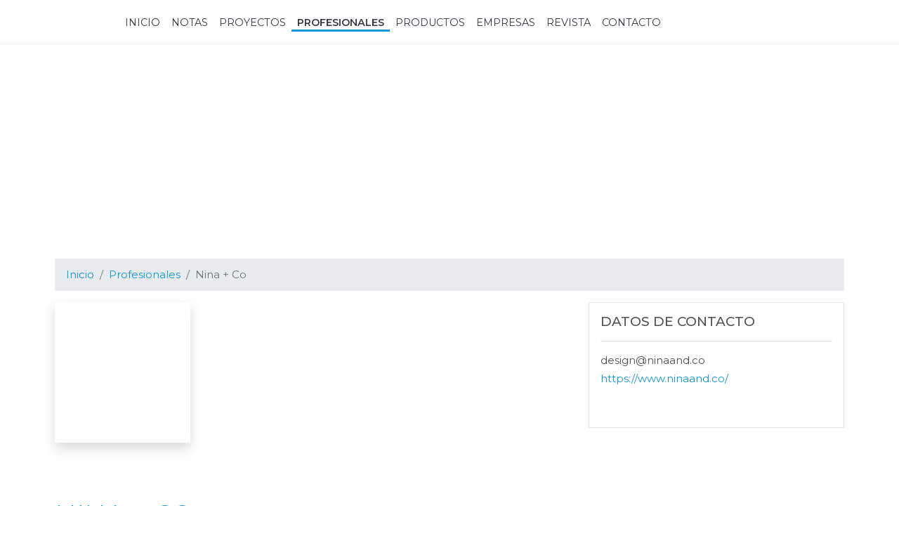

--- FILE ---
content_type: text/html; charset=UTF-8
request_url: https://revistaestilopropio.com/profesional/nina-co/
body_size: 12217
content:
<!DOCTYPE html>
<html lang="es" prefix="og: https://ogp.me/ns#">
<head >
<meta charset="UTF-8" />
<meta name="viewport" content="width=device-width, initial-scale=1, shrink-to-fit=no" />

			
			 
<!-- Optimización para motores de búsqueda de Rank Math - https://s.rankmath.com/home -->
<style id="aoatfcss" media="all">@charset "UTF-8";article,header,main,nav{display:block}h1{margin-top:0;margin-bottom:.5rem}.h5,h1{margin-bottom:.5rem;font-family:Montserrat,sans-serif;font-weight:500;line-height:1.2;color:#515151}.h5{font-size:1.1725rem}#menu-main,.col-lg-8,.col-md-6,.col-sm-12{position:relative;width:100%;padding-right:.5rem;padding-left:.5rem}#newsletter .form-group{background-color:#343a40!important}#searchForm .form-control,.item-avatar,body{background-color:#fff!important}h1.entry-title{margin-bottom:1.5rem!important}#newsletter{padding-top:3rem!important}#newsletter{padding-bottom:3rem!important}.entry-header .entry-title,h1.entry-title{text-transform:uppercase!important}@font-face{font-family:Montserrat;font-style:normal;font-weight:300;font-display:swap;src:local('Montserrat Light'),local('Montserrat-Light'),url(https://fonts.gstatic.com/s/montserrat/v14/JTURjIg1_i6t8kCHKm45_cJD3gnD-w.ttf) format('truetype')}@font-face{font-family:Montserrat;font-style:normal;font-weight:400;font-display:swap;src:local('Montserrat Regular'),local('Montserrat-Regular'),url(https://fonts.gstatic.com/s/montserrat/v14/JTUSjIg1_i6t8kCHKm459Wlhzg.ttf) format('truetype')}@font-face{font-family:Montserrat;font-style:normal;font-weight:500;font-display:swap;src:local('Montserrat Medium'),local('Montserrat-Medium'),url(https://fonts.gstatic.com/s/montserrat/v14/JTURjIg1_i6t8kCHKm45_ZpC3gnD-w.ttf) format('truetype')}@font-face{font-family:Montserrat;font-style:normal;font-weight:600;font-display:swap;src:local('Montserrat SemiBold'),local('Montserrat-SemiBold'),url(https://fonts.gstatic.com/s/montserrat/v14/JTURjIg1_i6t8kCHKm45_bZF3gnD-w.ttf) format('truetype')}:root{--blue:#007bff;--indigo:#6610f2;--purple:#c0c;--pink:#e83e8c;--red:#ed1b24;--orange:#fd7e14;--yellow:#ffc107;--green:#28a745;--teal:#20c997;--cyan:#1895d5;--white:#fff;--gray:#6c757d;--gray-dark:#343a40;--cyan-light:#63b1d5;--primary:#1895d5;--secondary:#c0c;--success:#28a745;--info:#1895d5;--warning:#ffc107;--danger:#ed1b24;--light:#f8f9fa;--dark:#343a40;--breakpoint-xs:0;--breakpoint-sm:576px;--breakpoint-md:768px;--breakpoint-lg:992px;--breakpoint-xl:1200px;--font-family-sans-serif:"Montserrat",sans-serif;--font-family-monospace:SFMono-Regular,Menlo,Monaco,Consolas,"Liberation Mono","Courier New",monospace}*,:after,:before{box-sizing:border-box}html{font-family:sans-serif;line-height:1.15;-webkit-text-size-adjust:100%}article,figure,footer,header,main,nav{display:block}body{margin:0;font-family:Montserrat,sans-serif;font-size:.938rem;font-weight:400;line-height:1.5;color:#515151;text-align:left;background-color:#f2f2f2}hr{box-sizing:content-box;height:0;overflow:visible}h1,h4,h5,h6{margin-top:0;margin-bottom:.5rem}p{margin-top:0;margin-bottom:1rem}ul{margin-bottom:1rem}ul{margin-top:0}a{color:#1895d5;text-decoration:none;background-color:transparent}figure{margin:0 0 1rem}img{border-style:none}img{vertical-align:middle}button{border-radius:0}button,input{margin:0;font-family:inherit;font-size:inherit;line-height:inherit}button,input{overflow:visible}button{text-transform:none}[type=button],[type=submit],button{-webkit-appearance:button}[type=button]::-moz-focus-inner,[type=submit]::-moz-focus-inner,button::-moz-focus-inner{padding:0;border-style:none}::-webkit-file-upload-button{font:inherit;-webkit-appearance:button}.h5,h1,h4,h5,h6{margin-bottom:.5rem;font-family:Montserrat,sans-serif;font-weight:500;line-height:1.2;color:#515151}h1{font-size:2.345rem}h4{font-size:1.407rem}.h5,h5{font-size:1.1725rem}h6{font-size:.938rem}hr{margin-top:1rem;margin-bottom:1rem;border:0;border-top:1px solid rgba(0,0,0,.1)}.list-unstyled{padding-left:0;list-style:none}.container{width:100%;padding-right:.5rem;padding-left:.5rem;margin-right:auto;margin-left:auto}.row{display:flex;flex-wrap:wrap;margin-right:-.5rem;margin-left:-.5rem}#menu-main,.col-lg-4,.col-lg-8,.col-md-4,.col-md-6,.col-sm-12{position:relative;width:100%;padding-right:.5rem;padding-left:.5rem}#menu-main{flex-basis:0;flex-grow:1;max-width:100%}.form-control{display:block;width:100%;height:calc(1.5em + .75rem + 2px);padding:.375rem .75rem;font-size:.938rem;font-weight:400;line-height:1.5;color:#515151;background-color:#fff;background-clip:padding-box;border:1px solid #ced4da;border-radius:0}.form-control::-ms-expand{background-color:transparent;border:0}.form-control:-moz-focusring{color:transparent;text-shadow:0 0 0 #515151}.form-control::-webkit-input-placeholder{color:#6c757d;opacity:1}.form-control::-moz-placeholder{color:#6c757d;opacity:1}.form-control:-ms-input-placeholder{color:#6c757d;opacity:1}.form-control::-ms-input-placeholder{color:#6c757d;opacity:1}.form-control-lg{height:calc(1.5em + 1rem + 2px);padding:.5rem 1rem;font-size:1.1725rem;line-height:1.5;border-radius:.3rem}.form-group{margin-bottom:1rem}.form-inline{display:flex;flex-flow:row wrap;align-items:center}.collapse:not(.show){display:none}.nav-link{display:block;padding:.5rem 1rem}.navbar{position:relative;padding:.5rem 1rem}.navbar,.navbar .container{display:flex;flex-wrap:wrap;align-items:center;justify-content:space-between}.navbar-brand{display:inline-block;padding-top:.324125rem;padding-bottom:.324125rem;margin-right:1rem;font-size:1.1725rem;line-height:inherit;white-space:nowrap}.navbar-nav{display:flex;flex-direction:column;padding-left:0;margin-bottom:0;list-style:none}.navbar-nav .nav-link{padding-right:0;padding-left:0}.navbar-collapse{flex-basis:100%;flex-grow:1;align-items:center}.navbar-toggler{padding:.25rem .75rem;font-size:1.1725rem;line-height:1;background-color:transparent;border:1px solid transparent;border-radius:0}.navbar-toggler-icon{display:inline-block;width:1.5em;height:1.5em;vertical-align:middle;content:"";background:50% no-repeat;background-size:100% 100%}.navbar-light .navbar-brand{color:rgba(0,0,0,.9)}.navbar-light .navbar-nav .nav-link{color:rgba(0,0,0,.5)}.navbar-light .navbar-nav .active>.nav-link{color:rgba(0,0,0,.9)}.navbar-light .navbar-toggler{color:rgba(0,0,0,.5);border-color:transparent}.navbar-light .navbar-toggler-icon{background-image:url("data:image/svg+xml;charset=utf-8,%3Csvg viewBox='0 0 30 30' xmlns='http://www.w3.org/2000/svg'%3E%3Cpath stroke='%23000' stroke-linecap='round' stroke-miterlimit='10' d='M4 7h22M4 15h22M4 23h22'/%3E%3C/svg%3E")}.bg-light{background-color:#f8f9fa!important}#newsletter .form-group,.bg-dark{background-color:#343a40!important}#searchForm .form-control,.bg-white,.item-avatar,body{background-color:#fff!important}.border{border:1px solid #dee2e6!important}h1.entry-title{border-bottom:1px solid #dee2e6!important}#newsletter input[type=email]{border:0!important}#searchForm .form-control{border-radius:.2rem!important}.clearfix:after{display:block;clear:both;content:""}.d-none{display:none!important}.item-avatar{display:inline-block!important}#menu-main{justify-content:flex-end!important}.align-items-center{align-items:center!important}#newsletter,#newsletter .form-group,#newsletter input[type=email]{position:relative!important}.fixed-top{top:0}.fixed-top{position:fixed;right:0;left:0;z-index:1030}.item-avatar{box-shadow:0 .5rem 1rem rgba(0,0,0,.15)!important}#newsletter input[type=email]{width:100%!important}.single .entry{margin-bottom:0!important}.mr-1{margin-right:.25rem!important}.mb-1{margin-bottom:.25rem!important}.mb-3{margin-bottom:1rem!important}.mb-4,h1.entry-title{margin-bottom:1.5rem!important}.entry-header .entry-title{margin-bottom:3rem!important}.pb-0{padding-bottom:0!important}h1.entry-title{padding-bottom:.5rem!important}.p-3{padding:1rem!important}#genesis-footer-widgets,#newsletter,.py-5{padding-top:3rem!important}#genesis-footer-widgets,#newsletter,.py-5{padding-bottom:3rem!important}.mr-auto{margin-right:auto!important}.text-right{text-align:right!important}.text-center{text-align:center!important}.entry-header .entry-title,.text-uppercase,h1.entry-title{text-transform:uppercase!important}h1.entry-title{font-weight:300!important}#menu-main>.nav-item.active .nav-link{font-weight:700!important}.text-white{color:#fff!important}.text-primary,h1.entry-title{color:#1895d5!important}.text-dark{color:#343a40!important}.text-muted{color:#6c757d!important}.genesis-skip-link{margin:0}.genesis-skip-link li{height:0;width:0;list-style:none}.screen-reader-shortcut{position:absolute!important;clip:rect(0,0,0,0);height:1px;width:1px;border:0;overflow:hidden}article{-ms-word-wrap:break-word;word-wrap:break-word}img{max-width:100%;height:auto}.site-inner{padding:4rem 0}.single .entry{margin-bottom:2rem}.site-inner{padding-top:6rem}.custom-logo{max-height:30px;width:auto}.site-header{background-color:#fff;border-top:5px solid #fff;border-bottom:5px solid #f8f9fa}input[name=s]{background-color:transparent;border-radius:0;font-family:Montserrat,sans-serif}input[name=s]::-webkit-input-placeholder{color:#fff}input[name=s]::-moz-placeholder{color:#fff}input[name=s]:-ms-input-placeholder{color:#fff}input[name=s]::-ms-input-placeholder{color:#fff}#menu-main>.nav-item .nav-link{text-transform:uppercase;font-family:Montserrat,sans-serif;position:relative;font-size:.9rem;color:#343a40}#menu-main>.nav-item .nav-link:before{width:100%;content:"";position:absolute;bottom:6px;left:0;border-bottom:3px solid transparent}#menu-main>.nav-item.active .nav-link:before{border-bottom-color:#1895d5}.fwb{position:relative}.fwb:before{background-color:inherit;position:absolute;content:"";left:0;right:0;top:0;bottom:0;margin-left:calc(50% - 50vw);margin-right:calc(50% - 50vw);z-index:-1}#searchToggler{font-size:1.5rem;height:auto}#searchToggler[aria-expanded=false] .fa-times-circle{display:none}#searchForm{position:absolute;right:0;top:0;z-index:1;height:35px}#searchForm .form-control{opacity:0;width:0;border-color:#343a40}#searchForm .form-control::-webkit-input-placeholder{color:#ced4da}#searchForm .form-control::-moz-placeholder{color:#ced4da}#searchForm .form-control:-ms-input-placeholder{color:#ced4da}#searchForm .form-control::-ms-input-placeholder{color:#ced4da}#searchForm.collapse:not(.show){width:0}#newsletter{background-size:cover;background-position:50%;background-color:#4a4a4a}#newsletter .form-group{max-width:350px}#newsletter .fa-arrow-right{position:absolute;right:7px;top:11px;font-size:1.5rem;z-index:0}#newsletter input[type=email]{padding-right:2rem;z-index:1;background-color:transparent;color:#fff}#newsletter input[type=email]::-webkit-input-placeholder{color:#1895d5}#newsletter input[type=email]::-moz-placeholder{color:#1895d5}#newsletter input[type=email]:-ms-input-placeholder{color:#1895d5}#newsletter input[type=email]::-ms-input-placeholder{color:#1895d5}.entry-content{position:relative}.site-inner{margin-top:-7rem;padding-top:0;padding-bottom:0}.entry-header{margin-top:5rem}.featured-image{background-size:cover;background-position:50%;display:block}.featured-image{min-height:480px}@media (min-width:576px){.container{max-width:540px}.col-sm-12{flex:0 0 100%;max-width:100%}.form-inline .form-control{display:inline-block;width:auto;vertical-align:middle}}@media (min-width:768px){.container{max-width:720px}.col-md-4{flex:0 0 33.3333333333%;max-width:33.3333333333%}.col-md-6{flex:0 0 50%;max-width:50%}#menu-main{display:flex!important}#menu-main{max-width:900px}}@media (min-width:992px){.container{max-width:960px}.col-lg-4{flex:0 0 33.3333333333%;max-width:33.3333333333%}.col-lg-8{flex:0 0 66.6666666667%;max-width:66.6666666667%}.navbar-expand-lg{flex-flow:row nowrap;justify-content:flex-start}.navbar-expand-lg .navbar-nav{flex-direction:row}.navbar-expand-lg .navbar-nav .nav-link{padding-right:.5rem;padding-left:.5rem}.navbar-expand-lg>.container{flex-wrap:nowrap}.navbar-expand-lg .navbar-collapse{display:flex!important;flex-basis:auto}.navbar-expand-lg .navbar-toggler{display:none}.float-lg-right{float:right!important}.site-header .wrap{max-width:1215px}}@media (min-width:1200px){.container{max-width:1140px}.site-header>.wrap{position:relative}}@media (max-width:991.98px){.navbar-expand-lg>.container{padding-right:0;padding-left:0}}.lazyload{opacity:0}</style><link rel="stylesheet" media="print" href="https://revistaestilopropio.com/wp-content/cache/autoptimize/css/autoptimize_f3dbde0f7dbb1d4909f28dec4308297d.css" onload="this.onload=null;this.media='all';" /><noscript id="aonoscrcss"><link media="all" href="https://revistaestilopropio.com/wp-content/cache/autoptimize/css/autoptimize_f3dbde0f7dbb1d4909f28dec4308297d.css" rel="stylesheet" /></noscript><title>Nina + Co - Revista Estilo Propio</title>
<meta name="description" content="Nina + Co es un estudio creativo adaptable que ofrece diseño de interiores, diseño de productos y servicios de identidad visual.Durante sus 14 años en el"/>
<meta name="robots" content="index, follow, max-snippet:-1, max-video-preview:-1, max-image-preview:large"/>
<link rel="canonical" href="https://revistaestilopropio.com/profesional/nina-co/" />
<meta property="og:locale" content="es_ES">
<meta property="og:type" content="article">
<meta property="og:title" content="Nina + Co - Revista Estilo Propio">
<meta property="og:description" content="Nina + Co es un estudio creativo adaptable que ofrece diseño de interiores, diseño de productos y servicios de identidad visual.Durante sus 14 años en el">
<meta property="og:url" content="https://revistaestilopropio.com/profesional/nina-co/">
<meta property="og:site_name" content="Revista Estilo Propio">
<meta property="article:publisher" content="https://www.facebook.com/revistaestilopropio">
<meta property="og:updated_time" content="2020-05-18T03:02:02+00:00">
<meta property="og:image" content="https://revistaestilopropio.com/wp-content/uploads/2020/05/Silo-417-Nina-Woodcroft.jpg">
<meta property="og:image:secure_url" content="https://revistaestilopropio.com/wp-content/uploads/2020/05/Silo-417-Nina-Woodcroft.jpg">
<meta property="og:image:width" content="857">
<meta property="og:image:height" content="1200">
<meta property="og:image:alt" content="Nina">
<meta property="og:image:type" content="image/jpeg">
<meta name="twitter:card" content="summary_large_image">
<meta name="twitter:title" content="Nina + Co - Revista Estilo Propio">
<meta name="twitter:description" content="Nina + Co es un estudio creativo adaptable que ofrece diseño de interiores, diseño de productos y servicios de identidad visual.Durante sus 14 años en el">
<meta name="twitter:site" content="@estilopropio">
<meta name="twitter:creator" content="@estilopropio">
<meta name="twitter:image" content="https://revistaestilopropio.com/wp-content/uploads/2020/05/Silo-417-Nina-Woodcroft.jpg">
<script type="application/ld+json" class="rank-math-schema">{"@context":"https://schema.org","@graph":[{"@type":"Place","@id":"https://revistaestilopropio.com/#place"},{"@type":["Website","Organization"],"@id":"https://revistaestilopropio.com/#organization","name":"Revista Estilo Propio","url":"https://revistaestilopropio.com","logo":{"@type":"ImageObject","url":"https://revistaestilopropio.com/wp-content/uploads/2020/02/logo.png"},"openingHours":["Monday,Tuesday,Wednesday,Thursday,Friday,Saturday,Sunday 09:00-17:00"],"location":{"@id":"https://revistaestilopropio.com/#place"}},{"@type":"WebSite","@id":"https://revistaestilopropio.com/#website","url":"https://revistaestilopropio.com","name":"Revista Estilo Propio","publisher":{"@id":"https://revistaestilopropio.com/#organization"},"inLanguage":"es"},{"@type":"ImageObject","@id":"https://revistaestilopropio.com/profesional/nina-co/#primaryImage","url":"https://revistaestilopropio.com/wp-content/uploads/2020/05/logo-ninaco-Copiar.png","width":"193","height":"200"},{"@type":"WebPage","@id":"https://revistaestilopropio.com/profesional/nina-co/#webpage","url":"https://revistaestilopropio.com/profesional/nina-co/","name":"Nina + Co - Revista Estilo Propio","datePublished":"2020-05-16T23:54:39+00:00","dateModified":"2020-05-18T03:02:02+00:00","isPartOf":{"@id":"https://revistaestilopropio.com/#website"},"primaryImageOfPage":{"@id":"https://revistaestilopropio.com/profesional/nina-co/#primaryImage"},"inLanguage":"es"}]}</script>
<!-- /Plugin Rank Math WordPress SEO -->

<link rel='dns-prefetch' href='//www.google.com' />
<link rel='dns-prefetch' href='//fonts.googleapis.com' />
<link href='https://www.gstatic.com' rel='preconnect' />
<link href='https://assets.pinterest.com' rel='preconnect' />
<link href='https://instagram.ftuc1-2.fna.fbcdn.net' rel='preconnect' />
<link href='https://instagram.ftuc1-1.fna.fbcdn.net' rel='preconnect' />
<link href='https://sync.mathtag.com' rel='preconnect' />
<link href='https://match.adsrvr.org' rel='preconnect' />
<link href='https://tags.bluekai.com' rel='preconnect' />
<link href='https://cm.g.doubleclick.net' rel='preconnect' />
<link href='https://www.instagram.com' rel='preconnect' />
<link href='https://www.google-analytics.com' rel='preconnect' />
<link href='https://www.google.com' rel='preconnect' />
<link href='https://z.moatads.com' rel='preconnect' />
<link href='https://s7.addthis.com' rel='preconnect' />
<link href='https://www.youtube.com' rel='preconnect' />
<link rel="alternate" type="application/rss+xml" title="Revista Estilo Propio &raquo; Feed" href="https://revistaestilopropio.com/feed/" />
<link rel="alternate" type="application/rss+xml" title="Revista Estilo Propio &raquo; Feed de los comentarios" href="https://revistaestilopropio.com/comments/feed/" />
		<!-- This site uses the Google Analytics by MonsterInsights plugin v8.6.0 - Using Analytics tracking - https://www.monsterinsights.com/ -->
							<script src="//www.googletagmanager.com/gtag/js?id=UA-71530807-1"  data-cfasync="false" data-wpfc-render="false" type="text/javascript" async></script>
			<script data-cfasync="false" data-wpfc-render="false" type="text/javascript">
				var mi_version = '8.6.0';
				var mi_track_user = true;
				var mi_no_track_reason = '';
				
								var disableStrs = [
															'ga-disable-UA-71530807-1',
									];

				/* Function to detect opted out users */
				function __gtagTrackerIsOptedOut() {
					for ( var index = 0; index < disableStrs.length; index++ ) {
						if ( document.cookie.indexOf( disableStrs[ index ] + '=true' ) > -1 ) {
							return true;
						}
					}

					return false;
				}

				/* Disable tracking if the opt-out cookie exists. */
				if ( __gtagTrackerIsOptedOut() ) {
					for ( var index = 0; index < disableStrs.length; index++ ) {
						window[ disableStrs[ index ] ] = true;
					}
				}

				/* Opt-out function */
				function __gtagTrackerOptout() {
					for ( var index = 0; index < disableStrs.length; index++ ) {
						document.cookie = disableStrs[ index ] + '=true; expires=Thu, 31 Dec 2099 23:59:59 UTC; path=/';
						window[ disableStrs[ index ] ] = true;
					}
				}

				if ( 'undefined' === typeof gaOptout ) {
					function gaOptout() {
						__gtagTrackerOptout();
					}
				}
								window.dataLayer = window.dataLayer || [];

				window.MonsterInsightsDualTracker = {
					helpers: {},
					trackers: {},
				};
				if ( mi_track_user ) {
					function __gtagDataLayer() {
						dataLayer.push( arguments );
					}

					function __gtagTracker( type, name, parameters ) {
						if (!parameters) {
							parameters = {};
						}

						if (parameters.send_to) {
							__gtagDataLayer.apply( null, arguments );
							return;
						}

						if ( type === 'event' ) {
							
															parameters.send_to = monsterinsights_frontend.ua;
								__gtagDataLayer( type, name, parameters );
													} else {
							__gtagDataLayer.apply( null, arguments );
						}
					}
					__gtagTracker( 'js', new Date() );
					__gtagTracker( 'set', {
						'developer_id.dZGIzZG' : true,
											} );
															__gtagTracker( 'config', 'UA-71530807-1', {"forceSSL":"true","link_attribution":"true"} );
										window.gtag = __gtagTracker;											(function () {
							/* https://developers.google.com/analytics/devguides/collection/analyticsjs/ */
							/* ga and __gaTracker compatibility shim. */
							var noopfn = function () {
								return null;
							};
							var newtracker = function () {
								return new Tracker();
							};
							var Tracker = function () {
								return null;
							};
							var p = Tracker.prototype;
							p.get = noopfn;
							p.set = noopfn;
							p.send = function (){
								var args = Array.prototype.slice.call(arguments);
								args.unshift( 'send' );
								__gaTracker.apply(null, args);
							};
							var __gaTracker = function () {
								var len = arguments.length;
								if ( len === 0 ) {
									return;
								}
								var f = arguments[len - 1];
								if ( typeof f !== 'object' || f === null || typeof f.hitCallback !== 'function' ) {
									if ( 'send' === arguments[0] ) {
										var hitConverted, hitObject = false, action;
										if ( 'event' === arguments[1] ) {
											if ( 'undefined' !== typeof arguments[3] ) {
												hitObject = {
													'eventAction': arguments[3],
													'eventCategory': arguments[2],
													'eventLabel': arguments[4],
													'value': arguments[5] ? arguments[5] : 1,
												}
											}
										}
										if ( 'pageview' === arguments[1] ) {
											if ( 'undefined' !== typeof arguments[2] ) {
												hitObject = {
													'eventAction': 'page_view',
													'page_path' : arguments[2],
												}
											}
										}
										if ( typeof arguments[2] === 'object' ) {
											hitObject = arguments[2];
										}
										if ( typeof arguments[5] === 'object' ) {
											Object.assign( hitObject, arguments[5] );
										}
										if ( 'undefined' !== typeof arguments[1].hitType ) {
											hitObject = arguments[1];
											if ( 'pageview' === hitObject.hitType ) {
												hitObject.eventAction = 'page_view';
											}
										}
										if ( hitObject ) {
											action = 'timing' === arguments[1].hitType ? 'timing_complete' : hitObject.eventAction;
											hitConverted = mapArgs( hitObject );
											__gtagTracker( 'event', action, hitConverted );
										}
									}
									return;
								}

								function mapArgs( args ) {
									var arg, hit = {};
									var gaMap = {
										'eventCategory': 'event_category',
										'eventAction': 'event_action',
										'eventLabel': 'event_label',
										'eventValue': 'event_value',
										'nonInteraction': 'non_interaction',
										'timingCategory': 'event_category',
										'timingVar': 'name',
										'timingValue': 'value',
										'timingLabel': 'event_label',
										'page' : 'page_path',
										'location' : 'page_location',
										'title' : 'page_title',
									};
									for ( arg in args ) {
																				if ( ! ( ! args.hasOwnProperty(arg) || ! gaMap.hasOwnProperty(arg) ) ) {
											hit[gaMap[arg]] = args[arg];
										} else {
											hit[arg] = args[arg];
										}
									}
									return hit;
								}

								try {
									f.hitCallback();
								} catch ( ex ) {
								}
							};
							__gaTracker.create = newtracker;
							__gaTracker.getByName = newtracker;
							__gaTracker.getAll = function () {
								return [];
							};
							__gaTracker.remove = noopfn;
							__gaTracker.loaded = true;
							window['__gaTracker'] = __gaTracker;
						})();
									} else {
										console.log( "" );
					( function () {
							function __gtagTracker() {
								return null;
							}
							window['__gtagTracker'] = __gtagTracker;
							window['gtag'] = __gtagTracker;
					} )();
									}
			</script>
				<!-- / Google Analytics by MonsterInsights -->
		



<noscript><link rel='stylesheet'  href='https://fonts.googleapis.com/css?family=Montserrat%3A300%2C400%2C500%2C600&#038;display=swap&#038;ver=5.5.17' type='text/css' media='all' /></noscript><link rel='stylesheet' id='google-fonts-css'  href='https://fonts.googleapis.com/css?family=Montserrat%3A300%2C400%2C500%2C600&#038;display=swap&#038;ver=5.5.17' type='text/css' media='print' onload="this.onload=null;this.media='all';" />


<script type='text/javascript' src='https://revistaestilopropio.com/wp-includes/js/jquery/jquery.js?ver=1.12.4-wp' id='jquery-core-js'></script>
<script type='text/javascript' src='https://revistaestilopropio.com/wp-content/plugins/knspr-imgnote/lib/scripts/jquery.imgnotes-0.2.js?ver=1' id='imgnotes-js'></script>
<script type='text/javascript' src='https://revistaestilopropio.com/wp-content/plugins/knspr-imgnote/lib/scripts/knspr-imageNote.js?ver=1' id='knsprimgnotes-js'></script>
<script type='text/javascript' src='https://revistaestilopropio.com/wp-content/plugins/google-analytics-for-wordpress/assets/js/frontend-gtag.js?ver=8.6.0' id='monsterinsights-frontend-script-js'></script>
<script data-cfasync="false" data-wpfc-render="false" type="text/javascript" id='monsterinsights-frontend-script-js-extra'>/* <![CDATA[ */
var monsterinsights_frontend = {"js_events_tracking":"true","download_extensions":"doc,pdf,ppt,zip,xls,docx,pptx,xlsx","inbound_paths":"[{\"path\":\"\\\/go\\\/\",\"label\":\"affiliate\"},{\"path\":\"\\\/recommend\\\/\",\"label\":\"affiliate\"}]","home_url":"https:\/\/revistaestilopropio.com","hash_tracking":"false","ua":"UA-71530807-1","v4_id":""};/* ]]> */
</script>
<link rel="https://api.w.org/" href="https://revistaestilopropio.com/wp-json/" /><link rel="alternate" type="application/json" href="https://revistaestilopropio.com/wp-json/wp/v2/profesional/63763" /><link rel="alternate" type="application/json+oembed" href="https://revistaestilopropio.com/wp-json/oembed/1.0/embed?url=https%3A%2F%2Frevistaestilopropio.com%2Fprofesional%2Fnina-co%2F" />
<link rel="alternate" type="text/xml+oembed" href="https://revistaestilopropio.com/wp-json/oembed/1.0/embed?url=https%3A%2F%2Frevistaestilopropio.com%2Fprofesional%2Fnina-co%2F&#038;format=xml" />
<!-- Instagram Feed CSS -->

		
		<link rel="icon" href="https://revistaestilopropio.com/wp-content/themes/genesis/images/favicon.ico" />
<link rel="pingback" href="https://revistaestilopropio.com/xmlrpc.php" />
		
		</head>
<body class="profesional-template-default single single-profesional postid-63763 wp-custom-logo wp-embed-responsive header-image header-full-width full-width-content genesis-breadcrumbs-visible genesis-footer-widgets-visible" itemscope itemtype="https://schema.org/WebPage"><div class="site-container"><ul class="genesis-skip-link"><li><a href="#genesis-nav-primary" class="screen-reader-shortcut"> Ir a navegación principal</a></li><li><a href="#genesis-content" class="screen-reader-shortcut"> Ir al contenido principal</a></li><li><a href="#genesis-footer-widgets" class="screen-reader-shortcut"> Ir al pie de página</a></li></ul><header class="site-header navbar  navbar-expand-lg navbar-light fixed-top" itemscope itemtype="https://schema.org/WPHeader"><div class="wrap container"><a href="https://revistaestilopropio.com/" class="navbar-brand" rel="home"><noscript><img width="1200" height="216" src="https://revistaestilopropio.com/wp-content/uploads/2020/10/logo.png" class="custom-logo" alt="Revista Estilo Propio" srcset="https://revistaestilopropio.com/wp-content/uploads/2020/10/logo.png 1200w, https://revistaestilopropio.com/wp-content/uploads/2020/10/logo-400x72.png 400w, https://revistaestilopropio.com/wp-content/uploads/2020/10/logo-1024x184.png 1024w, https://revistaestilopropio.com/wp-content/uploads/2020/10/logo-768x138.png 768w, https://revistaestilopropio.com/wp-content/uploads/2020/10/logo-180x32.png 180w, https://revistaestilopropio.com/wp-content/uploads/2020/10/logo-112x20.png 112w" sizes="(max-width: 1200px) 100vw, 1200px" /></noscript><img width="1200" height="216" src='data:image/svg+xml,%3Csvg%20xmlns=%22http://www.w3.org/2000/svg%22%20viewBox=%220%200%201200%20216%22%3E%3C/svg%3E' data-src="https://revistaestilopropio.com/wp-content/uploads/2020/10/logo.png" class="lazyload custom-logo" alt="Revista Estilo Propio" data-srcset="https://revistaestilopropio.com/wp-content/uploads/2020/10/logo.png 1200w, https://revistaestilopropio.com/wp-content/uploads/2020/10/logo-400x72.png 400w, https://revistaestilopropio.com/wp-content/uploads/2020/10/logo-1024x184.png 1024w, https://revistaestilopropio.com/wp-content/uploads/2020/10/logo-768x138.png 768w, https://revistaestilopropio.com/wp-content/uploads/2020/10/logo-180x32.png 180w, https://revistaestilopropio.com/wp-content/uploads/2020/10/logo-112x20.png 112w" data-sizes="(max-width: 1200px) 100vw, 1200px" /></a><button class="navbar-toggler" type="button" data-toggle="collapse" data-target="#nav-primary" aria-controls="nav-primary" aria-expanded="false" aria-label="Toggle navigation"><span class="navbar-toggler-icon"></span></button><nav class="collapse navbar-collapse" id="nav-primary"><ul id="menu-main" class="navbar-nav mr-auto"><li itemscope="itemscope" itemtype="https://www.schema.org/SiteNavigationElement" id="menu-item-54053" class="menu-item menu-item-type-post_type menu-item-object-page menu-item-home menu-item-54053 nav-item"><a title="Inicio" href="https://revistaestilopropio.com/" class="nav-link"><span itemprop="name">Inicio</span></a></li>
<li itemscope="itemscope" itemtype="https://www.schema.org/SiteNavigationElement" id="menu-item-54054" class="menu-item menu-item-type-post_type menu-item-object-page current_page_parent menu-item-54054 nav-item"><a title="Notas" href="https://revistaestilopropio.com/notas/" class="nav-link"><span itemprop="name">Notas</span></a></li>
<li itemscope="itemscope" itemtype="https://www.schema.org/SiteNavigationElement" id="menu-item-54338" class="menu-item menu-item-type-post_type_archive menu-item-object-obra menu-item-54338 nav-item"><a title="Proyectos" href="https://revistaestilopropio.com/proyectos/" class="nav-link"><span itemprop="name">Proyectos</span></a></li>
<li itemscope="itemscope" itemtype="https://www.schema.org/SiteNavigationElement" id="menu-item-54080" class="menu-item menu-item-type-post_type_archive menu-item-object-profesional menu-item-54080 nav-item active"><a title="Profesionales" href="https://revistaestilopropio.com/profesionales/" class="nav-link"><span itemprop="name">Profesionales</span></a></li>
<li itemscope="itemscope" itemtype="https://www.schema.org/SiteNavigationElement" id="menu-item-54082" class="menu-item menu-item-type-post_type_archive menu-item-object-product menu-item-54082 nav-item"><a title="Productos" href="https://revistaestilopropio.com/productos/" class="nav-link"><span itemprop="name">Productos</span></a></li>
<li itemscope="itemscope" itemtype="https://www.schema.org/SiteNavigationElement" id="menu-item-54081" class="menu-item menu-item-type-post_type_archive menu-item-object-empresa menu-item-54081 nav-item"><a title="Empresas" href="https://revistaestilopropio.com/empresas/" class="nav-link"><span itemprop="name">Empresas</span></a></li>
<li itemscope="itemscope" itemtype="https://www.schema.org/SiteNavigationElement" id="menu-item-54159" class="menu-item menu-item-type-post_type_archive menu-item-object-revista menu-item-54159 nav-item"><a title="Revista" href="https://revistaestilopropio.com/revistas/" class="nav-link"><span itemprop="name">Revista</span></a></li>
<li itemscope="itemscope" itemtype="https://www.schema.org/SiteNavigationElement" id="menu-item-54057" class="menu-item menu-item-type-post_type menu-item-object-page menu-item-54057 nav-item"><a title="Contacto" href="https://revistaestilopropio.com/contacto/" class="nav-link"><span itemprop="name">Contacto</span></a></li>
</ul><a id="searchToggler" class="text-dark" data-toggle="collapse" href="#searchForm" role="button" aria-expanded="false" aria-controls="searchForm"><i class="fal fa-search"></i><i class="fal fa-times-circle"></i></a><form id="searchForm" class="collapse form-inline float-lg-right" method="get" action="https://revistaestilopropio.com" role="search" ><input class="form-control" type="text" placeholder="Buscar" name="s"><button class="d-none" type="submit">Search</button></form></nav></div></header><div class="featured-image lazyload" data-bg="https://revistaestilopropio.com/wp-content/uploads/2020/05/Silo-80-Doug-at-hearth.jpg"></div>  

	

	<div class="site-inner pb-0"><div class="wrap container"><div class="content-sidebar-wrap row"><main class="content col-sm-12" id="genesis-content"><ol class="breadcrumb" itemprop="breadcrumb" itemscope itemtype="https://schema.org/BreadcrumbList"><li class="breadcrumb-item"><span class="breadcrumb-link-wrap" itemprop="itemListElement" itemscope itemtype="https://schema.org/ListItem"><a class="breadcrumb-link" href="https://revistaestilopropio.com/" itemprop="item"><span class="breadcrumb-link-text-wrap" itemprop="name">Inicio</span></a><meta itemprop="position" content="1"></span></li>     <li class="breadcrumb-item"><span class="breadcrumb-link-wrap" itemprop="itemListElement" itemscope itemtype="https://schema.org/ListItem"><a class="breadcrumb-link" href="https://revistaestilopropio.com/profesionales/" itemprop="item"><span class="breadcrumb-link-text-wrap" itemprop="name">Profesionales</span></a><meta itemprop="position" content="2"></span></li><li class="breadcrumb-item active">Nina + Co</li></ol><article class="post-63763 profesional type-profesional status-publish has-post-thumbnail rubro-interiorismo entry" aria-label="Nina + Co" itemscope itemtype="https://schema.org/CreativeWork"><div class="entry-content clearfix" itemprop="text"><div class="row"><div class="col-lg-8"><div class="item-avatar"><noscript><img width="193" height="200" src="https://revistaestilopropio.com/wp-content/uploads/2020/05/logo-ninaco-Copiar.png" class="attachment-post-thumbnail size-post-thumbnail wp-post-image" alt="Nina + Co 1" srcset="https://revistaestilopropio.com/wp-content/uploads/2020/05/logo-ninaco-Copiar.png 193w, https://revistaestilopropio.com/wp-content/uploads/2020/05/logo-ninaco-Copiar-180x187.png 180w, https://revistaestilopropio.com/wp-content/uploads/2020/05/logo-ninaco-Copiar-112x116.png 112w" sizes="(max-width: 193px) 100vw, 193px" size-post-thumbnail 193w, 180w, 112w&quot; 193px) 193px&quot;></noscript><img width="193" height="200" src='data:image/svg+xml,%3Csvg%20xmlns=%22http://www.w3.org/2000/svg%22%20viewBox=%220%200%20193%20200%22%3E%3C/svg%3E' data-src="https://revistaestilopropio.com/wp-content/uploads/2020/05/logo-ninaco-Copiar.png" class="lazyload attachment-post-thumbnail size-post-thumbnail wp-post-image" alt="Nina + Co 1" data-srcset="https://revistaestilopropio.com/wp-content/uploads/2020/05/logo-ninaco-Copiar.png 193w, https://revistaestilopropio.com/wp-content/uploads/2020/05/logo-ninaco-Copiar-180x187.png 180w, https://revistaestilopropio.com/wp-content/uploads/2020/05/logo-ninaco-Copiar-112x116.png 112w" data-sizes="(max-width: 193px) 100vw, 193px" size-post-thumbnail 193w, 180w, 112w&quot; 193px) 193px&quot;></div><header class="entry-header"><h1 class="entry-title" itemprop="headline">Nina + Co</h1>
</header>
<p></p>



<p>Nina + Co es un estudio creativo adaptable que ofrece diseño de interiores, diseño de productos y servicios de identidad visual.<br>Durante sus 14 años en el mundo del diseño de interiores, Nina ha creado elegantes interiores para marcas de hoteles de renombre mundial y ha diseñado residencias de lujo para clientes privados desde Londres hasta Moscú.<br>Nina fundó Nina + Co en 2014 para aventurarse en una esfera de diseño más amplia, colaborar con una colección diversa de diseñadores y artesanos, y trabajar en proyectos con un fuerte enfoque en la sostenibilidad y un sentido de comunidad.<br></p>



<figure class="wp-block-image size-large"><noscript><img width="731" height="1024" src="https://revistaestilopropio.com/wp-content/uploads/2020/05/Silo-417-Nina-Woodcroft-731x1024.jpg" alt="Nina + Co 2" class="wp-image-63774 img-fluid" srcset="https://revistaestilopropio.com/wp-content/uploads/2020/05/Silo-417-Nina-Woodcroft-731x1024.jpg 731w, https://revistaestilopropio.com/wp-content/uploads/2020/05/Silo-417-Nina-Woodcroft-400x560.jpg 400w, https://revistaestilopropio.com/wp-content/uploads/2020/05/Silo-417-Nina-Woodcroft-768x1075.jpg 768w, https://revistaestilopropio.com/wp-content/uploads/2020/05/Silo-417-Nina-Woodcroft-180x252.jpg 180w, https://revistaestilopropio.com/wp-content/uploads/2020/05/Silo-417-Nina-Woodcroft-112x157.jpg 112w, https://revistaestilopropio.com/wp-content/uploads/2020/05/Silo-417-Nina-Woodcroft.jpg 857w" sizes="(max-width: 731px) 100vw, 731px" img-fluid&quot; 731w, 400w, 768w, 180w, 112w, 857w&quot; 731px) 731px&quot;></noscript><img width="731" height="1024" src='data:image/svg+xml,%3Csvg%20xmlns=%22http://www.w3.org/2000/svg%22%20viewBox=%220%200%20731%201024%22%3E%3C/svg%3E' data-src="https://revistaestilopropio.com/wp-content/uploads/2020/05/Silo-417-Nina-Woodcroft-731x1024.jpg" alt="Nina + Co 2" class="lazyload wp-image-63774 img-fluid" data-srcset="https://revistaestilopropio.com/wp-content/uploads/2020/05/Silo-417-Nina-Woodcroft-731x1024.jpg 731w, https://revistaestilopropio.com/wp-content/uploads/2020/05/Silo-417-Nina-Woodcroft-400x560.jpg 400w, https://revistaestilopropio.com/wp-content/uploads/2020/05/Silo-417-Nina-Woodcroft-768x1075.jpg 768w, https://revistaestilopropio.com/wp-content/uploads/2020/05/Silo-417-Nina-Woodcroft-180x252.jpg 180w, https://revistaestilopropio.com/wp-content/uploads/2020/05/Silo-417-Nina-Woodcroft-112x157.jpg 112w, https://revistaestilopropio.com/wp-content/uploads/2020/05/Silo-417-Nina-Woodcroft.jpg 857w" data-sizes="(max-width: 731px) 100vw, 731px" img-fluid&quot; 731w, 400w, 768w, 180w, 112w, 857w&quot; 731px) 731px&quot;></figure>



<p>Otros proyectos recientes incluyen Luminary Bakery, una empresa social que empodera a las mujeres vulnerables; Dean Street Cafe, Soho, dirigido por la organización benéfica para personas sin hogar Centrepoint y financiado por el alcalde de Londres; Good Hotel Antigua, un hotel de empresa social en Guatemala; y The Breakfast Collection, una línea de vajillas de cerámica hechas a mano en Londres.</p>



<p></p>
<script type="text/javascript">var imgnotes = []</script></div><div class="col-lg-4"><div class="bg-white border p-3 mb-3">
        <h5 class="text-uppercase">Datos de contacto</h5>
    <hr>
    <ul class="list-unstyled meta">
        <li class="mb-1"><a href="/cdn-cgi/l/email-protection" class="__cf_email__" data-cfemail="4b2f2e38222c250b2522252a2a252f652824">[email&#160;protected]</a></li><li class="mb-1"><span><a href="https://www.ninaand.co/" rel="nofollow" target="_blank">https://www.ninaand.co/</a></span></li><li class="mb-1"><span class="text-right"><a class="text-primary mr-1" href="https://www.instagram.com/ninaandcodesign/" target="_blank" rel="nofollow"><i class="fab fa-instagram fa-2x"></i></a></span></li>    </ul>
</div></div></div><div class="fwb bg-light py-5"><h4 class="section-title text-uppercase">Proyectos de Nina + Co</h4><ul class="row list-unstyled">
    <li class="col-md-4 mb-4" id="post-63762">
    <div class="bg-white border">
        <a class="font-weight-bold" href="https://revistaestilopropio.com/obra/silo-londres-un-restaurante-de-residuos-cero-silo/">
        <figure><noscript><img width="589" height="330" src="https://revistaestilopropio.com/wp-content/uploads/2020/05/Silo-31-cocktail-lounge-589x330.jpg" class="attachment-post-featured size-post-featured wp-post-image" alt="SILO LONDRES - UN RESTAURANTE DE RESIDUOS CERO 3" size-post-featured /></noscript><img width="589" height="330" src='data:image/svg+xml,%3Csvg%20xmlns=%22http://www.w3.org/2000/svg%22%20viewBox=%220%200%20589%20330%22%3E%3C/svg%3E' data-src="https://revistaestilopropio.com/wp-content/uploads/2020/05/Silo-31-cocktail-lounge-589x330.jpg" class="lazyload attachment-post-featured size-post-featured wp-post-image" alt="SILO LONDRES - UN RESTAURANTE DE RESIDUOS CERO 3" size-post-featured /></figure>
        <h6 class="text-center text-primary text-uppercase mb-3">SILO LONDRES &#8211; UN RESTAURANTE DE RESIDUOS CERO</h6>
        </a>
    </div>
    </li></ul></div></div><footer class="entry-footer"></footer></article></main></div></div></div><div id="newsletter" class="lazyload" data-bg="https://revistaestilopropio.com/wp-content/themes/bootstrap-for-genesis-4/images/bg-newsletter.jpg" data-script="//s7.addthis.com/js/300/addthis_widget.js#pubid=uoltercarlos">
    <div class="container">
        <div class="row align-items-center">
            <div class="col-md-6">
                <noscript><img src="https://revistaestilopropio.com/wp-content/themes/bootstrap-for-genesis-4/images/logo-ep-invertido.png" alt="Logo revista estilo propio"></noscript><img class="lazyload" src='data:image/svg+xml,%3Csvg%20xmlns=%22http://www.w3.org/2000/svg%22%20viewBox=%220%200%20210%20140%22%3E%3C/svg%3E' data-src="https://revistaestilopropio.com/wp-content/themes/bootstrap-for-genesis-4/images/logo-ep-invertido.png" alt="Logo revista estilo propio">
            </div>
            <div class="col-md-6">
                <p class="text-white h5">Dejanos tu e-mail y<br>conocé nuestras novedades.</p>
                <form enctype="application/x-www-form-urlencoded" target="_blank" action="https://revistaestilopropio.ip-zone.com/ccm/subscribe/index/form/" method="post">
                    <div class="form-group">
                        <input name="email" required type="email" class="form-control-lg" placeholder="Suscribite con tu e-mail">
                        <button type="submit"><i class="fal fa-arrow-right text-primary"></i></button>
                    </div>
                </form>
            </div>
        </div>
    </div>
</div><div class="footer-widgets text-muted bg-dark" id="genesis-footer-widgets"><div class="wrap container"><div class="row"><div class="footer-widgets-1 col-sm-3 widget-area"><section id="custom_html-2" class="widget_text widget-even widget-2 widget widget_custom_html"><div class="textwidget custom-html-widget"><noscript><img src="/wp-content/themes/bootstrap-for-genesis-4/images/logo-ep-footer.png" alt="Logo revista estilo propio"></noscript><img class="lazyload" src='data:image/svg+xml,%3Csvg%20xmlns=%22http://www.w3.org/2000/svg%22%20viewBox=%220%200%20210%20140%22%3E%3C/svg%3E' data-src="/wp-content/themes/bootstrap-for-genesis-4/images/logo-ep-footer.png" alt="Logo revista estilo propio"></div></section>
</div><div class="footer-widgets-2 col-sm-3 widget-area"><section id="nav_menu-4" class="widget-even widget-2 widget widget_nav_menu"><div class="menu-notas-pie-container"><ul id="menu-notas-pie-1" class="menu"><li class="menu-item menu-item-type-post_type menu-item-object-page current_page_parent menu-item-54574"><a href="https://revistaestilopropio.com/notas/" itemprop="url">NOTAS</a></li>
</ul></div></section>
</div><div class="footer-widgets-3 col-sm-3 widget-area"><section id="nav_menu-3" class="widget-even widget-2 widget widget_nav_menu"><h4 class="widget-title widgettitle">PROYECTOS</h4><div class="menu-proyectos-container"><ul id="menu-proyectos-1" class="menu"><li class="menu-item menu-item-type-taxonomy menu-item-object-tobra menu-item-54576"><a href="https://revistaestilopropio.com/proyectos/arquitectura/" itemprop="url">Arquitectura</a></li>
<li class="menu-item menu-item-type-taxonomy menu-item-object-tobra menu-item-54578"><a href="https://revistaestilopropio.com/proyectos/diseno/exterior/" itemprop="url">Exterior</a></li>
<li class="menu-item menu-item-type-taxonomy menu-item-object-tobra menu-item-54579"><a href="https://revistaestilopropio.com/proyectos/interior/" itemprop="url">Interiorismo</a></li>
</ul></div></section>
</div><div class="footer-widgets-4 col-sm-3 widget-area"><section id="nav_menu-2" class="widget-odd widget-3 widget widget_nav_menu"><div class="menu-footer-container"><ul id="menu-footer-1" class="menu"><li class="menu-item menu-item-type-post_type_archive menu-item-object-profesional menu-item-54171"><a href="https://revistaestilopropio.com/profesionales/" itemprop="url">Profesionales</a></li>
<li class="menu-item menu-item-type-post_type_archive menu-item-object-empresa menu-item-54170"><a href="https://revistaestilopropio.com/empresas/" itemprop="url">Marcas</a></li>
<li class="menu-item menu-item-type-post_type_archive menu-item-object-product menu-item-54169"><a href="https://revistaestilopropio.com/productos/" itemprop="url">Productos</a></li>
<li class="menu-item menu-item-type-post_type_archive menu-item-object-revista menu-item-54172"><a href="https://revistaestilopropio.com/revistas/" itemprop="url">Revista</a></li>
<li class="menu-item menu-item-type-post_type menu-item-object-page menu-item-54173"><a href="https://revistaestilopropio.com/contacto/" itemprop="url">Contacto</a></li>
</ul></div></section>
<section id="custom_html-3" class="widget_text widget-even widget-4 widget widget_custom_html"><h4 class="widget-title widgettitle">Seguinos en</h4><div class="textwidget custom-html-widget"><div class="d-flex">
    <a class="m-2 my-sm-3 mr-sm-3 text-muted" target="_blank" rel="noopener nofollow noreferrer" href="https://www.facebook.com/revistaestilopropio"><i class="fa-2x fab fa-facebook-f"></i></a>
    <a class="m-2 my-sm-3 mr-sm-3 text-muted" target="_blank" rel="noopener nofollow noreferrer" href="https://www.instagram.com/revistaestilopropio"><i class="fa-2x fab fa-instagram"></i></a>    
    <a class="m-2 my-sm-3 mr-sm-3 text-muted" target="_blank" rel="noopener nofollow noreferrer" href="https://twitter.com/RevistaEstiloP"><i class="fa-2x fab fa-twitter"></i></a>    
    <a class="m-2 my-sm-3 mr-sm-3 text-muted" target="_blank" rel="noopener nofollow noreferrer" href="https://ar.pinterest.com/revistaestilopropio/"><i class="fa-2x fab fa-pinterest"></i></a>    
</div></div></section>
</div></div></div></div><footer class="site-footer text-muted bg-dark" itemscope itemtype="https://schema.org/WPFooter"><div class="wrap container"><p><div class="text-center">Copyright &#x000A9;&nbsp;2026 ·  revistaestilopropio.com</div></p></div></footer></div><!-- Instagram Feed JS -->
<script data-cfasync="false" src="/cdn-cgi/scripts/5c5dd728/cloudflare-static/email-decode.min.js"></script><script type="text/javascript">
var sbiajaxurl = "https://revistaestilopropio.com/wp-admin/admin-ajax.php";
</script>
<script type='text/javascript'>jQuery(document).ready(function($) {$(".flexslider").flexslider({controlsContainer: "#genesis-responsive-slider",animation: "slide",directionNav: 1,controlNav: 1,animationDuration: 800,slideshowSpeed: 4000    });  });</script><noscript><style>.lazyload{display:none;}</style></noscript><script data-noptimize="1">window.lazySizesConfig=window.lazySizesConfig||{};window.lazySizesConfig.loadMode=1;</script><script async data-noptimize="1" src='https://revistaestilopropio.com/wp-content/plugins/autoptimize/classes/external/js/lazysizes.min.js?ao_version=2.7.8'></script><script type='text/javascript' id='contact-form-7-js-extra'>
/* <![CDATA[ */
var wpcf7 = {"apiSettings":{"root":"https:\/\/revistaestilopropio.com\/wp-json\/contact-form-7\/v1","namespace":"contact-form-7\/v1"}};
/* ]]> */
</script>
<script type='text/javascript' src='https://revistaestilopropio.com/wp-content/plugins/contact-form-7/includes/js/scripts.js?ver=5.3' id='contact-form-7-js'></script>
<script type='text/javascript' src='https://revistaestilopropio.com/wp-includes/js/jquery/jquery.form.min.js?ver=4.2.1' id='jquery-form-js'></script>
<script type='text/javascript' src='https://revistaestilopropio.com/wp-content/plugins/bootstrap-for-contact-form-7/assets/dist/js/scripts.min.js?ver=1.4.8' id='contact-form-7-bootstrap-js'></script>
<script type='text/javascript' src='https://www.google.com/recaptcha/api.js?render=6Ldh-t0UAAAAALOJBGavQo0xTEzWAT1C243lSi8I&#038;ver=3.0' id='google-recaptcha-js'></script>
<script type='text/javascript' id='wpcf7-recaptcha-js-extra'>
/* <![CDATA[ */
var wpcf7_recaptcha = {"sitekey":"6Ldh-t0UAAAAALOJBGavQo0xTEzWAT1C243lSi8I","actions":{"homepage":"homepage","contactform":"contactform"}};
/* ]]> */
</script>
<script type='text/javascript' src='https://revistaestilopropio.com/wp-content/plugins/contact-form-7/modules/recaptcha/script.js?ver=5.3' id='wpcf7-recaptcha-js'></script>
<script type='text/javascript' src='https://revistaestilopropio.com/wp-content/themes/genesis/lib/js/skip-links.min.js?ver=3.3.3' id='skip-links-js'></script>
<script type='text/javascript' src='https://revistaestilopropio.com/wp-content/themes/bootstrap-for-genesis-4/assets/js/popper.min.js?ver=2.0.2' id='app-popper-js-js'></script>
<script type='text/javascript' src='https://revistaestilopropio.com/wp-content/themes/bootstrap-for-genesis-4/assets/js/bootstrap.min.js?ver=2.0.2' id='app-bootstrap-js-js'></script>
<script type='text/javascript' src='https://revistaestilopropio.com/wp-content/themes/bootstrap-for-genesis-4/assets/js/jquery.smartmenus.min.js?ver=2.0.2' id='app-smartmenu-js-js'></script>
<script type='text/javascript' src='https://revistaestilopropio.com/wp-content/themes/bootstrap-for-genesis-4/assets/js/jquery.smartmenus.bootstrap-4.min.js?ver=2.0.2' id='app-smartmenu-bootstrap-js-js'></script>
<script type='text/javascript' src='https://revistaestilopropio.com/wp-content/themes/bootstrap-for-genesis-4/assets/js/fa-icons.min.js?ver=2.0.2' id='fa-icons-js'></script>
<script type='text/javascript' src='https://revistaestilopropio.com/wp-content/themes/bootstrap-for-genesis-4/assets/js/fontawesome.min.js?ver=2.0.2' id='fontawesome-js'></script>
<script type='text/javascript' id='app-js-js-extra'>
/* <![CDATA[ */
var site = {"ajaxurl":"https:\/\/revistaestilopropio.com\/wp-admin\/admin-ajax.php"};
/* ]]> */
</script>
<script type='text/javascript' src='https://revistaestilopropio.com/wp-content/themes/bootstrap-for-genesis-4/assets/js/app.min.js' id='app-js-js'></script>
<script type='text/javascript' src='https://revistaestilopropio.com/wp-content/plugins/genesis-responsive-slider/assets/js/jquery.flexslider.js?ver=1.0.1' id='flexslider-js'></script>
<script type='text/javascript' src='https://revistaestilopropio.com/wp-includes/js/wp-embed.min.js?ver=5.5.17' id='wp-embed-js'></script>
<script defer src="https://static.cloudflareinsights.com/beacon.min.js/vcd15cbe7772f49c399c6a5babf22c1241717689176015" integrity="sha512-ZpsOmlRQV6y907TI0dKBHq9Md29nnaEIPlkf84rnaERnq6zvWvPUqr2ft8M1aS28oN72PdrCzSjY4U6VaAw1EQ==" data-cf-beacon='{"version":"2024.11.0","token":"3bcbc80217e245c784be10c6c29d503a","r":1,"server_timing":{"name":{"cfCacheStatus":true,"cfEdge":true,"cfExtPri":true,"cfL4":true,"cfOrigin":true,"cfSpeedBrain":true},"location_startswith":null}}' crossorigin="anonymous"></script>
</body></html>


--- FILE ---
content_type: text/html; charset=utf-8
request_url: https://www.google.com/recaptcha/api2/anchor?ar=1&k=6Ldh-t0UAAAAALOJBGavQo0xTEzWAT1C243lSi8I&co=aHR0cHM6Ly9yZXZpc3RhZXN0aWxvcHJvcGlvLmNvbTo0NDM.&hl=en&v=PoyoqOPhxBO7pBk68S4YbpHZ&size=invisible&anchor-ms=20000&execute-ms=30000&cb=rxk95wwew1w6
body_size: 48897
content:
<!DOCTYPE HTML><html dir="ltr" lang="en"><head><meta http-equiv="Content-Type" content="text/html; charset=UTF-8">
<meta http-equiv="X-UA-Compatible" content="IE=edge">
<title>reCAPTCHA</title>
<style type="text/css">
/* cyrillic-ext */
@font-face {
  font-family: 'Roboto';
  font-style: normal;
  font-weight: 400;
  font-stretch: 100%;
  src: url(//fonts.gstatic.com/s/roboto/v48/KFO7CnqEu92Fr1ME7kSn66aGLdTylUAMa3GUBHMdazTgWw.woff2) format('woff2');
  unicode-range: U+0460-052F, U+1C80-1C8A, U+20B4, U+2DE0-2DFF, U+A640-A69F, U+FE2E-FE2F;
}
/* cyrillic */
@font-face {
  font-family: 'Roboto';
  font-style: normal;
  font-weight: 400;
  font-stretch: 100%;
  src: url(//fonts.gstatic.com/s/roboto/v48/KFO7CnqEu92Fr1ME7kSn66aGLdTylUAMa3iUBHMdazTgWw.woff2) format('woff2');
  unicode-range: U+0301, U+0400-045F, U+0490-0491, U+04B0-04B1, U+2116;
}
/* greek-ext */
@font-face {
  font-family: 'Roboto';
  font-style: normal;
  font-weight: 400;
  font-stretch: 100%;
  src: url(//fonts.gstatic.com/s/roboto/v48/KFO7CnqEu92Fr1ME7kSn66aGLdTylUAMa3CUBHMdazTgWw.woff2) format('woff2');
  unicode-range: U+1F00-1FFF;
}
/* greek */
@font-face {
  font-family: 'Roboto';
  font-style: normal;
  font-weight: 400;
  font-stretch: 100%;
  src: url(//fonts.gstatic.com/s/roboto/v48/KFO7CnqEu92Fr1ME7kSn66aGLdTylUAMa3-UBHMdazTgWw.woff2) format('woff2');
  unicode-range: U+0370-0377, U+037A-037F, U+0384-038A, U+038C, U+038E-03A1, U+03A3-03FF;
}
/* math */
@font-face {
  font-family: 'Roboto';
  font-style: normal;
  font-weight: 400;
  font-stretch: 100%;
  src: url(//fonts.gstatic.com/s/roboto/v48/KFO7CnqEu92Fr1ME7kSn66aGLdTylUAMawCUBHMdazTgWw.woff2) format('woff2');
  unicode-range: U+0302-0303, U+0305, U+0307-0308, U+0310, U+0312, U+0315, U+031A, U+0326-0327, U+032C, U+032F-0330, U+0332-0333, U+0338, U+033A, U+0346, U+034D, U+0391-03A1, U+03A3-03A9, U+03B1-03C9, U+03D1, U+03D5-03D6, U+03F0-03F1, U+03F4-03F5, U+2016-2017, U+2034-2038, U+203C, U+2040, U+2043, U+2047, U+2050, U+2057, U+205F, U+2070-2071, U+2074-208E, U+2090-209C, U+20D0-20DC, U+20E1, U+20E5-20EF, U+2100-2112, U+2114-2115, U+2117-2121, U+2123-214F, U+2190, U+2192, U+2194-21AE, U+21B0-21E5, U+21F1-21F2, U+21F4-2211, U+2213-2214, U+2216-22FF, U+2308-230B, U+2310, U+2319, U+231C-2321, U+2336-237A, U+237C, U+2395, U+239B-23B7, U+23D0, U+23DC-23E1, U+2474-2475, U+25AF, U+25B3, U+25B7, U+25BD, U+25C1, U+25CA, U+25CC, U+25FB, U+266D-266F, U+27C0-27FF, U+2900-2AFF, U+2B0E-2B11, U+2B30-2B4C, U+2BFE, U+3030, U+FF5B, U+FF5D, U+1D400-1D7FF, U+1EE00-1EEFF;
}
/* symbols */
@font-face {
  font-family: 'Roboto';
  font-style: normal;
  font-weight: 400;
  font-stretch: 100%;
  src: url(//fonts.gstatic.com/s/roboto/v48/KFO7CnqEu92Fr1ME7kSn66aGLdTylUAMaxKUBHMdazTgWw.woff2) format('woff2');
  unicode-range: U+0001-000C, U+000E-001F, U+007F-009F, U+20DD-20E0, U+20E2-20E4, U+2150-218F, U+2190, U+2192, U+2194-2199, U+21AF, U+21E6-21F0, U+21F3, U+2218-2219, U+2299, U+22C4-22C6, U+2300-243F, U+2440-244A, U+2460-24FF, U+25A0-27BF, U+2800-28FF, U+2921-2922, U+2981, U+29BF, U+29EB, U+2B00-2BFF, U+4DC0-4DFF, U+FFF9-FFFB, U+10140-1018E, U+10190-1019C, U+101A0, U+101D0-101FD, U+102E0-102FB, U+10E60-10E7E, U+1D2C0-1D2D3, U+1D2E0-1D37F, U+1F000-1F0FF, U+1F100-1F1AD, U+1F1E6-1F1FF, U+1F30D-1F30F, U+1F315, U+1F31C, U+1F31E, U+1F320-1F32C, U+1F336, U+1F378, U+1F37D, U+1F382, U+1F393-1F39F, U+1F3A7-1F3A8, U+1F3AC-1F3AF, U+1F3C2, U+1F3C4-1F3C6, U+1F3CA-1F3CE, U+1F3D4-1F3E0, U+1F3ED, U+1F3F1-1F3F3, U+1F3F5-1F3F7, U+1F408, U+1F415, U+1F41F, U+1F426, U+1F43F, U+1F441-1F442, U+1F444, U+1F446-1F449, U+1F44C-1F44E, U+1F453, U+1F46A, U+1F47D, U+1F4A3, U+1F4B0, U+1F4B3, U+1F4B9, U+1F4BB, U+1F4BF, U+1F4C8-1F4CB, U+1F4D6, U+1F4DA, U+1F4DF, U+1F4E3-1F4E6, U+1F4EA-1F4ED, U+1F4F7, U+1F4F9-1F4FB, U+1F4FD-1F4FE, U+1F503, U+1F507-1F50B, U+1F50D, U+1F512-1F513, U+1F53E-1F54A, U+1F54F-1F5FA, U+1F610, U+1F650-1F67F, U+1F687, U+1F68D, U+1F691, U+1F694, U+1F698, U+1F6AD, U+1F6B2, U+1F6B9-1F6BA, U+1F6BC, U+1F6C6-1F6CF, U+1F6D3-1F6D7, U+1F6E0-1F6EA, U+1F6F0-1F6F3, U+1F6F7-1F6FC, U+1F700-1F7FF, U+1F800-1F80B, U+1F810-1F847, U+1F850-1F859, U+1F860-1F887, U+1F890-1F8AD, U+1F8B0-1F8BB, U+1F8C0-1F8C1, U+1F900-1F90B, U+1F93B, U+1F946, U+1F984, U+1F996, U+1F9E9, U+1FA00-1FA6F, U+1FA70-1FA7C, U+1FA80-1FA89, U+1FA8F-1FAC6, U+1FACE-1FADC, U+1FADF-1FAE9, U+1FAF0-1FAF8, U+1FB00-1FBFF;
}
/* vietnamese */
@font-face {
  font-family: 'Roboto';
  font-style: normal;
  font-weight: 400;
  font-stretch: 100%;
  src: url(//fonts.gstatic.com/s/roboto/v48/KFO7CnqEu92Fr1ME7kSn66aGLdTylUAMa3OUBHMdazTgWw.woff2) format('woff2');
  unicode-range: U+0102-0103, U+0110-0111, U+0128-0129, U+0168-0169, U+01A0-01A1, U+01AF-01B0, U+0300-0301, U+0303-0304, U+0308-0309, U+0323, U+0329, U+1EA0-1EF9, U+20AB;
}
/* latin-ext */
@font-face {
  font-family: 'Roboto';
  font-style: normal;
  font-weight: 400;
  font-stretch: 100%;
  src: url(//fonts.gstatic.com/s/roboto/v48/KFO7CnqEu92Fr1ME7kSn66aGLdTylUAMa3KUBHMdazTgWw.woff2) format('woff2');
  unicode-range: U+0100-02BA, U+02BD-02C5, U+02C7-02CC, U+02CE-02D7, U+02DD-02FF, U+0304, U+0308, U+0329, U+1D00-1DBF, U+1E00-1E9F, U+1EF2-1EFF, U+2020, U+20A0-20AB, U+20AD-20C0, U+2113, U+2C60-2C7F, U+A720-A7FF;
}
/* latin */
@font-face {
  font-family: 'Roboto';
  font-style: normal;
  font-weight: 400;
  font-stretch: 100%;
  src: url(//fonts.gstatic.com/s/roboto/v48/KFO7CnqEu92Fr1ME7kSn66aGLdTylUAMa3yUBHMdazQ.woff2) format('woff2');
  unicode-range: U+0000-00FF, U+0131, U+0152-0153, U+02BB-02BC, U+02C6, U+02DA, U+02DC, U+0304, U+0308, U+0329, U+2000-206F, U+20AC, U+2122, U+2191, U+2193, U+2212, U+2215, U+FEFF, U+FFFD;
}
/* cyrillic-ext */
@font-face {
  font-family: 'Roboto';
  font-style: normal;
  font-weight: 500;
  font-stretch: 100%;
  src: url(//fonts.gstatic.com/s/roboto/v48/KFO7CnqEu92Fr1ME7kSn66aGLdTylUAMa3GUBHMdazTgWw.woff2) format('woff2');
  unicode-range: U+0460-052F, U+1C80-1C8A, U+20B4, U+2DE0-2DFF, U+A640-A69F, U+FE2E-FE2F;
}
/* cyrillic */
@font-face {
  font-family: 'Roboto';
  font-style: normal;
  font-weight: 500;
  font-stretch: 100%;
  src: url(//fonts.gstatic.com/s/roboto/v48/KFO7CnqEu92Fr1ME7kSn66aGLdTylUAMa3iUBHMdazTgWw.woff2) format('woff2');
  unicode-range: U+0301, U+0400-045F, U+0490-0491, U+04B0-04B1, U+2116;
}
/* greek-ext */
@font-face {
  font-family: 'Roboto';
  font-style: normal;
  font-weight: 500;
  font-stretch: 100%;
  src: url(//fonts.gstatic.com/s/roboto/v48/KFO7CnqEu92Fr1ME7kSn66aGLdTylUAMa3CUBHMdazTgWw.woff2) format('woff2');
  unicode-range: U+1F00-1FFF;
}
/* greek */
@font-face {
  font-family: 'Roboto';
  font-style: normal;
  font-weight: 500;
  font-stretch: 100%;
  src: url(//fonts.gstatic.com/s/roboto/v48/KFO7CnqEu92Fr1ME7kSn66aGLdTylUAMa3-UBHMdazTgWw.woff2) format('woff2');
  unicode-range: U+0370-0377, U+037A-037F, U+0384-038A, U+038C, U+038E-03A1, U+03A3-03FF;
}
/* math */
@font-face {
  font-family: 'Roboto';
  font-style: normal;
  font-weight: 500;
  font-stretch: 100%;
  src: url(//fonts.gstatic.com/s/roboto/v48/KFO7CnqEu92Fr1ME7kSn66aGLdTylUAMawCUBHMdazTgWw.woff2) format('woff2');
  unicode-range: U+0302-0303, U+0305, U+0307-0308, U+0310, U+0312, U+0315, U+031A, U+0326-0327, U+032C, U+032F-0330, U+0332-0333, U+0338, U+033A, U+0346, U+034D, U+0391-03A1, U+03A3-03A9, U+03B1-03C9, U+03D1, U+03D5-03D6, U+03F0-03F1, U+03F4-03F5, U+2016-2017, U+2034-2038, U+203C, U+2040, U+2043, U+2047, U+2050, U+2057, U+205F, U+2070-2071, U+2074-208E, U+2090-209C, U+20D0-20DC, U+20E1, U+20E5-20EF, U+2100-2112, U+2114-2115, U+2117-2121, U+2123-214F, U+2190, U+2192, U+2194-21AE, U+21B0-21E5, U+21F1-21F2, U+21F4-2211, U+2213-2214, U+2216-22FF, U+2308-230B, U+2310, U+2319, U+231C-2321, U+2336-237A, U+237C, U+2395, U+239B-23B7, U+23D0, U+23DC-23E1, U+2474-2475, U+25AF, U+25B3, U+25B7, U+25BD, U+25C1, U+25CA, U+25CC, U+25FB, U+266D-266F, U+27C0-27FF, U+2900-2AFF, U+2B0E-2B11, U+2B30-2B4C, U+2BFE, U+3030, U+FF5B, U+FF5D, U+1D400-1D7FF, U+1EE00-1EEFF;
}
/* symbols */
@font-face {
  font-family: 'Roboto';
  font-style: normal;
  font-weight: 500;
  font-stretch: 100%;
  src: url(//fonts.gstatic.com/s/roboto/v48/KFO7CnqEu92Fr1ME7kSn66aGLdTylUAMaxKUBHMdazTgWw.woff2) format('woff2');
  unicode-range: U+0001-000C, U+000E-001F, U+007F-009F, U+20DD-20E0, U+20E2-20E4, U+2150-218F, U+2190, U+2192, U+2194-2199, U+21AF, U+21E6-21F0, U+21F3, U+2218-2219, U+2299, U+22C4-22C6, U+2300-243F, U+2440-244A, U+2460-24FF, U+25A0-27BF, U+2800-28FF, U+2921-2922, U+2981, U+29BF, U+29EB, U+2B00-2BFF, U+4DC0-4DFF, U+FFF9-FFFB, U+10140-1018E, U+10190-1019C, U+101A0, U+101D0-101FD, U+102E0-102FB, U+10E60-10E7E, U+1D2C0-1D2D3, U+1D2E0-1D37F, U+1F000-1F0FF, U+1F100-1F1AD, U+1F1E6-1F1FF, U+1F30D-1F30F, U+1F315, U+1F31C, U+1F31E, U+1F320-1F32C, U+1F336, U+1F378, U+1F37D, U+1F382, U+1F393-1F39F, U+1F3A7-1F3A8, U+1F3AC-1F3AF, U+1F3C2, U+1F3C4-1F3C6, U+1F3CA-1F3CE, U+1F3D4-1F3E0, U+1F3ED, U+1F3F1-1F3F3, U+1F3F5-1F3F7, U+1F408, U+1F415, U+1F41F, U+1F426, U+1F43F, U+1F441-1F442, U+1F444, U+1F446-1F449, U+1F44C-1F44E, U+1F453, U+1F46A, U+1F47D, U+1F4A3, U+1F4B0, U+1F4B3, U+1F4B9, U+1F4BB, U+1F4BF, U+1F4C8-1F4CB, U+1F4D6, U+1F4DA, U+1F4DF, U+1F4E3-1F4E6, U+1F4EA-1F4ED, U+1F4F7, U+1F4F9-1F4FB, U+1F4FD-1F4FE, U+1F503, U+1F507-1F50B, U+1F50D, U+1F512-1F513, U+1F53E-1F54A, U+1F54F-1F5FA, U+1F610, U+1F650-1F67F, U+1F687, U+1F68D, U+1F691, U+1F694, U+1F698, U+1F6AD, U+1F6B2, U+1F6B9-1F6BA, U+1F6BC, U+1F6C6-1F6CF, U+1F6D3-1F6D7, U+1F6E0-1F6EA, U+1F6F0-1F6F3, U+1F6F7-1F6FC, U+1F700-1F7FF, U+1F800-1F80B, U+1F810-1F847, U+1F850-1F859, U+1F860-1F887, U+1F890-1F8AD, U+1F8B0-1F8BB, U+1F8C0-1F8C1, U+1F900-1F90B, U+1F93B, U+1F946, U+1F984, U+1F996, U+1F9E9, U+1FA00-1FA6F, U+1FA70-1FA7C, U+1FA80-1FA89, U+1FA8F-1FAC6, U+1FACE-1FADC, U+1FADF-1FAE9, U+1FAF0-1FAF8, U+1FB00-1FBFF;
}
/* vietnamese */
@font-face {
  font-family: 'Roboto';
  font-style: normal;
  font-weight: 500;
  font-stretch: 100%;
  src: url(//fonts.gstatic.com/s/roboto/v48/KFO7CnqEu92Fr1ME7kSn66aGLdTylUAMa3OUBHMdazTgWw.woff2) format('woff2');
  unicode-range: U+0102-0103, U+0110-0111, U+0128-0129, U+0168-0169, U+01A0-01A1, U+01AF-01B0, U+0300-0301, U+0303-0304, U+0308-0309, U+0323, U+0329, U+1EA0-1EF9, U+20AB;
}
/* latin-ext */
@font-face {
  font-family: 'Roboto';
  font-style: normal;
  font-weight: 500;
  font-stretch: 100%;
  src: url(//fonts.gstatic.com/s/roboto/v48/KFO7CnqEu92Fr1ME7kSn66aGLdTylUAMa3KUBHMdazTgWw.woff2) format('woff2');
  unicode-range: U+0100-02BA, U+02BD-02C5, U+02C7-02CC, U+02CE-02D7, U+02DD-02FF, U+0304, U+0308, U+0329, U+1D00-1DBF, U+1E00-1E9F, U+1EF2-1EFF, U+2020, U+20A0-20AB, U+20AD-20C0, U+2113, U+2C60-2C7F, U+A720-A7FF;
}
/* latin */
@font-face {
  font-family: 'Roboto';
  font-style: normal;
  font-weight: 500;
  font-stretch: 100%;
  src: url(//fonts.gstatic.com/s/roboto/v48/KFO7CnqEu92Fr1ME7kSn66aGLdTylUAMa3yUBHMdazQ.woff2) format('woff2');
  unicode-range: U+0000-00FF, U+0131, U+0152-0153, U+02BB-02BC, U+02C6, U+02DA, U+02DC, U+0304, U+0308, U+0329, U+2000-206F, U+20AC, U+2122, U+2191, U+2193, U+2212, U+2215, U+FEFF, U+FFFD;
}
/* cyrillic-ext */
@font-face {
  font-family: 'Roboto';
  font-style: normal;
  font-weight: 900;
  font-stretch: 100%;
  src: url(//fonts.gstatic.com/s/roboto/v48/KFO7CnqEu92Fr1ME7kSn66aGLdTylUAMa3GUBHMdazTgWw.woff2) format('woff2');
  unicode-range: U+0460-052F, U+1C80-1C8A, U+20B4, U+2DE0-2DFF, U+A640-A69F, U+FE2E-FE2F;
}
/* cyrillic */
@font-face {
  font-family: 'Roboto';
  font-style: normal;
  font-weight: 900;
  font-stretch: 100%;
  src: url(//fonts.gstatic.com/s/roboto/v48/KFO7CnqEu92Fr1ME7kSn66aGLdTylUAMa3iUBHMdazTgWw.woff2) format('woff2');
  unicode-range: U+0301, U+0400-045F, U+0490-0491, U+04B0-04B1, U+2116;
}
/* greek-ext */
@font-face {
  font-family: 'Roboto';
  font-style: normal;
  font-weight: 900;
  font-stretch: 100%;
  src: url(//fonts.gstatic.com/s/roboto/v48/KFO7CnqEu92Fr1ME7kSn66aGLdTylUAMa3CUBHMdazTgWw.woff2) format('woff2');
  unicode-range: U+1F00-1FFF;
}
/* greek */
@font-face {
  font-family: 'Roboto';
  font-style: normal;
  font-weight: 900;
  font-stretch: 100%;
  src: url(//fonts.gstatic.com/s/roboto/v48/KFO7CnqEu92Fr1ME7kSn66aGLdTylUAMa3-UBHMdazTgWw.woff2) format('woff2');
  unicode-range: U+0370-0377, U+037A-037F, U+0384-038A, U+038C, U+038E-03A1, U+03A3-03FF;
}
/* math */
@font-face {
  font-family: 'Roboto';
  font-style: normal;
  font-weight: 900;
  font-stretch: 100%;
  src: url(//fonts.gstatic.com/s/roboto/v48/KFO7CnqEu92Fr1ME7kSn66aGLdTylUAMawCUBHMdazTgWw.woff2) format('woff2');
  unicode-range: U+0302-0303, U+0305, U+0307-0308, U+0310, U+0312, U+0315, U+031A, U+0326-0327, U+032C, U+032F-0330, U+0332-0333, U+0338, U+033A, U+0346, U+034D, U+0391-03A1, U+03A3-03A9, U+03B1-03C9, U+03D1, U+03D5-03D6, U+03F0-03F1, U+03F4-03F5, U+2016-2017, U+2034-2038, U+203C, U+2040, U+2043, U+2047, U+2050, U+2057, U+205F, U+2070-2071, U+2074-208E, U+2090-209C, U+20D0-20DC, U+20E1, U+20E5-20EF, U+2100-2112, U+2114-2115, U+2117-2121, U+2123-214F, U+2190, U+2192, U+2194-21AE, U+21B0-21E5, U+21F1-21F2, U+21F4-2211, U+2213-2214, U+2216-22FF, U+2308-230B, U+2310, U+2319, U+231C-2321, U+2336-237A, U+237C, U+2395, U+239B-23B7, U+23D0, U+23DC-23E1, U+2474-2475, U+25AF, U+25B3, U+25B7, U+25BD, U+25C1, U+25CA, U+25CC, U+25FB, U+266D-266F, U+27C0-27FF, U+2900-2AFF, U+2B0E-2B11, U+2B30-2B4C, U+2BFE, U+3030, U+FF5B, U+FF5D, U+1D400-1D7FF, U+1EE00-1EEFF;
}
/* symbols */
@font-face {
  font-family: 'Roboto';
  font-style: normal;
  font-weight: 900;
  font-stretch: 100%;
  src: url(//fonts.gstatic.com/s/roboto/v48/KFO7CnqEu92Fr1ME7kSn66aGLdTylUAMaxKUBHMdazTgWw.woff2) format('woff2');
  unicode-range: U+0001-000C, U+000E-001F, U+007F-009F, U+20DD-20E0, U+20E2-20E4, U+2150-218F, U+2190, U+2192, U+2194-2199, U+21AF, U+21E6-21F0, U+21F3, U+2218-2219, U+2299, U+22C4-22C6, U+2300-243F, U+2440-244A, U+2460-24FF, U+25A0-27BF, U+2800-28FF, U+2921-2922, U+2981, U+29BF, U+29EB, U+2B00-2BFF, U+4DC0-4DFF, U+FFF9-FFFB, U+10140-1018E, U+10190-1019C, U+101A0, U+101D0-101FD, U+102E0-102FB, U+10E60-10E7E, U+1D2C0-1D2D3, U+1D2E0-1D37F, U+1F000-1F0FF, U+1F100-1F1AD, U+1F1E6-1F1FF, U+1F30D-1F30F, U+1F315, U+1F31C, U+1F31E, U+1F320-1F32C, U+1F336, U+1F378, U+1F37D, U+1F382, U+1F393-1F39F, U+1F3A7-1F3A8, U+1F3AC-1F3AF, U+1F3C2, U+1F3C4-1F3C6, U+1F3CA-1F3CE, U+1F3D4-1F3E0, U+1F3ED, U+1F3F1-1F3F3, U+1F3F5-1F3F7, U+1F408, U+1F415, U+1F41F, U+1F426, U+1F43F, U+1F441-1F442, U+1F444, U+1F446-1F449, U+1F44C-1F44E, U+1F453, U+1F46A, U+1F47D, U+1F4A3, U+1F4B0, U+1F4B3, U+1F4B9, U+1F4BB, U+1F4BF, U+1F4C8-1F4CB, U+1F4D6, U+1F4DA, U+1F4DF, U+1F4E3-1F4E6, U+1F4EA-1F4ED, U+1F4F7, U+1F4F9-1F4FB, U+1F4FD-1F4FE, U+1F503, U+1F507-1F50B, U+1F50D, U+1F512-1F513, U+1F53E-1F54A, U+1F54F-1F5FA, U+1F610, U+1F650-1F67F, U+1F687, U+1F68D, U+1F691, U+1F694, U+1F698, U+1F6AD, U+1F6B2, U+1F6B9-1F6BA, U+1F6BC, U+1F6C6-1F6CF, U+1F6D3-1F6D7, U+1F6E0-1F6EA, U+1F6F0-1F6F3, U+1F6F7-1F6FC, U+1F700-1F7FF, U+1F800-1F80B, U+1F810-1F847, U+1F850-1F859, U+1F860-1F887, U+1F890-1F8AD, U+1F8B0-1F8BB, U+1F8C0-1F8C1, U+1F900-1F90B, U+1F93B, U+1F946, U+1F984, U+1F996, U+1F9E9, U+1FA00-1FA6F, U+1FA70-1FA7C, U+1FA80-1FA89, U+1FA8F-1FAC6, U+1FACE-1FADC, U+1FADF-1FAE9, U+1FAF0-1FAF8, U+1FB00-1FBFF;
}
/* vietnamese */
@font-face {
  font-family: 'Roboto';
  font-style: normal;
  font-weight: 900;
  font-stretch: 100%;
  src: url(//fonts.gstatic.com/s/roboto/v48/KFO7CnqEu92Fr1ME7kSn66aGLdTylUAMa3OUBHMdazTgWw.woff2) format('woff2');
  unicode-range: U+0102-0103, U+0110-0111, U+0128-0129, U+0168-0169, U+01A0-01A1, U+01AF-01B0, U+0300-0301, U+0303-0304, U+0308-0309, U+0323, U+0329, U+1EA0-1EF9, U+20AB;
}
/* latin-ext */
@font-face {
  font-family: 'Roboto';
  font-style: normal;
  font-weight: 900;
  font-stretch: 100%;
  src: url(//fonts.gstatic.com/s/roboto/v48/KFO7CnqEu92Fr1ME7kSn66aGLdTylUAMa3KUBHMdazTgWw.woff2) format('woff2');
  unicode-range: U+0100-02BA, U+02BD-02C5, U+02C7-02CC, U+02CE-02D7, U+02DD-02FF, U+0304, U+0308, U+0329, U+1D00-1DBF, U+1E00-1E9F, U+1EF2-1EFF, U+2020, U+20A0-20AB, U+20AD-20C0, U+2113, U+2C60-2C7F, U+A720-A7FF;
}
/* latin */
@font-face {
  font-family: 'Roboto';
  font-style: normal;
  font-weight: 900;
  font-stretch: 100%;
  src: url(//fonts.gstatic.com/s/roboto/v48/KFO7CnqEu92Fr1ME7kSn66aGLdTylUAMa3yUBHMdazQ.woff2) format('woff2');
  unicode-range: U+0000-00FF, U+0131, U+0152-0153, U+02BB-02BC, U+02C6, U+02DA, U+02DC, U+0304, U+0308, U+0329, U+2000-206F, U+20AC, U+2122, U+2191, U+2193, U+2212, U+2215, U+FEFF, U+FFFD;
}

</style>
<link rel="stylesheet" type="text/css" href="https://www.gstatic.com/recaptcha/releases/PoyoqOPhxBO7pBk68S4YbpHZ/styles__ltr.css">
<script nonce="ag8vfPT5yPEERJ54XScVkg" type="text/javascript">window['__recaptcha_api'] = 'https://www.google.com/recaptcha/api2/';</script>
<script type="text/javascript" src="https://www.gstatic.com/recaptcha/releases/PoyoqOPhxBO7pBk68S4YbpHZ/recaptcha__en.js" nonce="ag8vfPT5yPEERJ54XScVkg">
      
    </script></head>
<body><div id="rc-anchor-alert" class="rc-anchor-alert"></div>
<input type="hidden" id="recaptcha-token" value="[base64]">
<script type="text/javascript" nonce="ag8vfPT5yPEERJ54XScVkg">
      recaptcha.anchor.Main.init("[\x22ainput\x22,[\x22bgdata\x22,\x22\x22,\[base64]/[base64]/[base64]/[base64]/cjw8ejpyPj4+eil9Y2F0Y2gobCl7dGhyb3cgbDt9fSxIPWZ1bmN0aW9uKHcsdCx6KXtpZih3PT0xOTR8fHc9PTIwOCl0LnZbd10/dC52W3ddLmNvbmNhdCh6KTp0LnZbd109b2Yoeix0KTtlbHNle2lmKHQuYkImJnchPTMxNylyZXR1cm47dz09NjZ8fHc9PTEyMnx8dz09NDcwfHx3PT00NHx8dz09NDE2fHx3PT0zOTd8fHc9PTQyMXx8dz09Njh8fHc9PTcwfHx3PT0xODQ/[base64]/[base64]/[base64]/bmV3IGRbVl0oSlswXSk6cD09Mj9uZXcgZFtWXShKWzBdLEpbMV0pOnA9PTM/bmV3IGRbVl0oSlswXSxKWzFdLEpbMl0pOnA9PTQ/[base64]/[base64]/[base64]/[base64]\x22,\[base64]\x22,\x22w5/Dv8KRV1nCosKqw7XDqQTChXrDkiLCjTcFwpfCq8Kaw5LDvTcaLG1PwpxSZsKTwrYowqPDpz7Dvh3DvV5gfjrCtsKnw7DDocOhdwTDhHLCqXvDuSDCrMKIXsKsNMOJwpZCMsK4w5BwVcKJwrY/[base64]/DpG/DnMO4IsK3YsOWw5g/GsOpKsKAw5oGwq7CgsKmw7nDlibDt8Ooa8KAfD9rZwHDscOBNMOUw63DtMKKwpZ4w4vDuQ40OHbChSYTf0QAH1cBw74IA8OlwpllDhzCgC/DhcOdwp1qwpZyNsKxJVHDowIsbsK+XjdGw5rCk8Okd8KaYWtEw7tQMm/[base64]/CrsKFw4rDsR42ZHcTw4BjwqzDmMKHwosVGMO/wo7Dng9JwpDCi1XDiRHDjcKrw6kVwqgpXHpowqZOGsKPwpIkYWXCoBzCtnR2w697wpdrJ2DDpxDDr8KpwoBoJcOKwq/CtMOcWzgNw6dwcBMww5YKNMK9w75mwo5Cwpg3WsKmAMKwwrBpUCBHMHfCsjJePXfDuMKTJ8KnMcOxCcKCC1I+w5wTex/[base64]/cWFVwoTDkgFCw4fDscKrMhTDpMK6wrUOPlPClxhLw7gVwrHChloKdsOpbmdrw6oMN8KVwrEIwrpARcOQesO2w7B3MFHCvXbCn8KwBMK5PsKMNMK2w7vCrcO1wrUWw6XDn3gUw73DqB3Cn3lNwrY6B8K5Bg3CpMOmwrLDg8O/VcKzSsKmF0dsw7ZGwo8hNsOlw5/DpXrDpAl3CcOOBsK7woLDr8KFwqzCncOIw4bCncKAcsOlEiMSA8KiMlnDosOgw4wkNxopCljDqsKQwp/DmBt7w5p7w60kORLCpMOsw5HCiMKfwodRFMKuwqbDrl7DlcKIMREjwpTDllwHIMKsw6oXw7EMfMKtXipJbmFhw71NwqfDvB9Two/ClMOCOFfDsMKWw63DoMOwwqvCl8KOwqZ/wrJOw7/Dg1xmwrvDg1E7w7PCicKWwpxVw7HCuQAPwp/CvVrCsMOVwqMKw44jd8OQIig6wpHDhk3ClkPDh2nDiU7CicKqBmJzwrQqw43CnSvChcKpw5U/wpBSP8OXwqXDpMKuwp/CiQQGwq7DhsOHNiM1wo3CgBYPYFVsw5rCuXw+OFPCvT7CtFbChcOMwofDrF/DsG7DisKACH9owpfDg8OKwrPDksOZIcKewq8PTj7DqCYcwr7Dg3oCbMK5Y8KVTR3CkMOfPcO/ecOQwpl8w5bDpG/DssKNUMKcaMOdwqE4DMOIw7d7wrrCmcOFN0MsdMOkw7loQsKFXH7Dp8OhwpBpecKdw6XDnAfCtCVmwqA2wodDe8OCXMKTIhfDsVhjM8KAwprDn8KDw4/[base64]/Co8KuDDdTClXCp3EIwr7Dmml+w6/Cj3LCkm9Xw6UVA2rChcOUwrEKw4XDgmJLPsKpLMKnEMKccStmPcKAWMO/w6BucgfDiUvCtcKLaWJvAS1wwoYDB8KWw5Bzw6DCpE1/w4DDvwHDhsOqw6vDjw3DthPDpSRTwrHDhQkGQcO/[base64]/CnEfB2UwwoDDmmFDRsOqwpYjwpdBO8OWG8KgOcKLw7bCrsKnKMO9wpbCvcKzw6gLw4U7w7YYbsKqfB80wqPDqMOiwqjCnsKXwoHDtS7Cu33DncKWwqd4w5DDjMKbcMKZwq5Bf8Olw7nChCUwK8KYwoQBwqgxwpHDucKJwplMLcKiXsKmwonDtx/[base64]/[base64]/DvQZewrzCoxjDgcODw60/[base64]/[base64]/[base64]/ColA4BMKlH8Obwq7CpzTCnsKfwqzCmsKjIsOnQT3Dgil7w4PDtE/DucO6wp8XwpHDmMOnPRjDujk3woLDiiNnZTDDs8OnwoYKw6LDlhhdDMKEwrlKwr3DscO/[base64]/Cm8OJw7tEw6czwp7Co2hhaHHCvcOwAS5sw57CucO0BzVnw7TCnETCkho6Y03Ct349ZEnCgTDDm2RuGzDCmMOmw7zDghLCtmxTA8OwwoxnKcOewohxw63CjsOAaxRdwp3CvWTCtxfDhEnCvAQzV8OQNsORwpYrw4fDngltwqTCqMKGw7XCmijCvCp/[base64]/DgcOGw6vDrTnDncK9w6vDs8OxEV/[base64]/[base64]/w7MJewHCn8KUwqx5woANB8OkOcKgSRdvLcO4w5xbwpNMwoDDucOQQ8OCEXzDgsOsLMK8wrHCiGBWw5/DuhbCpi/CpMOpw4bDs8ORwqNow6gvKVMXwqkLaQJ7wpvDvcOPFsKVw5TDosKYw4EHZ8K9GCcGw4QqIsKGw745w4pCIMKbw6lAwocmwofCucOqPALDnAXCvsOtw7/CnlE/B8O6w5vDtTAzNErDl2c9w7U/FsOfw4RNGEvCmMK9Tjxkw592Q8OSw5PCj8K5HsK2RsKEwqbDv8K8ZFFUwqo+UMKXZsO0w7HDkzLCkcOZw4LCuic+d8OOBCrCoEQ6w713e19/wrvCg35Ew7XCssOGw51se8K0w73CmcKILsOKwp3Ci8OCwrXCjRHDrnxLGXPDrcK8VmR8wqfCv8KywrFew4TDscO/wrLChWJWVyE+wr8gwoTCpTM+w5Qcw4gNwqfDl8KkAcKOYsO8woLCvMOGwoDCv3RHw7fClMOYbwMfFcOfKCXDvW3ChTvCgMOWUMKow6rDiMO9U3DChcKHw7YpZcKJwpDCj0bCt8KCDVrDrVXCuQfDrE/DkcODw5hRw6TCgBrCgH85wpQCw4RwB8KBPMOqw7FuwoJ8w7XDjFXDt3NIw77DqQ/DiQ/[base64]/ChTDCs8Ojd8OAfHvDunJNEcOSwrsmw4zDmsOYBXZMJ15nwqc8wp58DcO3w6sfwpTDhm9lwoPDlHs1wpbCnCl8UMOEw5bDu8Oww7rDvi0ONnDCjMKbSzRUIcOlGTnDiGzDocK8KXHCly9CIXDDqmfDicO9woTDjMOgNWvClXs2wo/Dp3gHwqzCuMK+wppnwqfDtnVeX1DDjMOAw7ZpPsKbwrTDjHTDoMOdGDDChFArwoXClcK9wqkBwqUdF8K9EnoVcsK0wrkpTsOZScK5woLCkMOnw73DnhRRNsKjRMKSeR/ChUhOwqMJwqQIZsOSw6HCp1/[base64]/CqMOBSsOxwoYSAgrCjQzClcKiTcKvw6fDt8KIwpXCgMOMwo3DrUR1wpwsQkHCqEZjVD/CjWbClsKewpnDnXUuw65Dw4Mgw4UVVcKQFMOZRh/Dm8Orw6ZhEWBgT8OrExMkasK7woB5ScO+ecOTcsKeWgDDh3xQAsKVw6VlwoTDiMOwwonDucKJZw0BwoRpNcOnwpDDj8KxAsOZMMOXw4dNw79nwrvCpkXCv8K+P1o4TyTDlF/DiDMFR3EgU3nCiEnDuHzDrsKGUFMdWMK/woXDnVnDrRnDh8Kwwr7CusOFwo1Bwot2D1bDn17CoR7CoiPDsTzCqMOGE8KXUcKEw7zDqlE4VXjCqMOUwr5pw6ZafxnCjBwiXy1Dw549Gjhaw7ICw4rDjsKTwqdZZcKXwodYFWRzfU/DlMKgC8OURsOJXDp1woBLKcKPbjtAwqo8w4kZw4zDh8OxwoAUQirDiMKow5DDty1QTFNxScKtDWXCusKsw4VZWsKmYEULMsOwTsOOwq8ULkMfXsO4UFLDgVnDm8KAw4nDisOhasOCw4U9w6HDt8OIPy3DrMOybcOGXzoPdsO/CXfCkBAGw6vDiS7Di3LCmgjDthnDgEApwonDgkvCicOiKwdMMcORwoQYw4s7w4fCkx8/w6k8KcKpcWvDqsK2OMKudWvCg2zCuBcxRC4VGcKfaMOYwokPw4h8F8O+woDDmGMdZXfDvMK5woRmI8OXOmHDtcOSwp7Di8KNwrdPwrt+QUpcAEXDliDDoGPDplvCo8KDQ8O/X8OfGFPCmcKQSWLCgCtIWl3CosOJOMOGw4YvdG58e8OLcMOqwrJrZMOCw4/DgmNwLB3CnEIIw7dKw7LCqHTDiXAWw6pNw5nDigHCu8O8T8KAwqHDlXZswq/[base64]/CnsOabcOUwpjDocK5XxbDiMKlBjDCgsKiw4vCr8OQwqgTa8K9w7UTPAXCrxLCg3/CpcOFbsK6AMOXX0cEwrzDsBEuwpXCkhQOesOKw6RvDGgvwpbCjsOZAsK0GTAKbSrDmcK2w5FEw6XDg27CrV/CmR3DsUpbworDlcOfw5AEGsOqw7jCp8Kaw6gzXsKQwq7CoMK7RcODa8O6wqEdGyBkwpzDikfDtMOdXMOEw4gWwq9VGMOdc8OFwpsMw4MpahTDpwB7wpHCkw8uw7gHMjrCvMKQw47Co1PCgxJQSsOceBnCosO9wrvCr8OZwoPCtH8ZPsK0wps2cAXClcOJwpkeOi8vw5/CssKlOcOWw712QSrClMKAwowVw60QTsKNw7vDg8KHwr/Dt8OHU3/Dn1pFCXfDo3oPQXAyIMKWw4U6PsK3UcKPFMOIw5U3FMOGwrgqa8KBW8KwJ0ATw6rCs8OxRMO1TCMxWMOxe8OXwrzCoSUuVQhgw6Fywo/[base64]/ClsO7wrfDlwJJBTLDqRk3w7B+w5QfcMKXwrzCtcKjw4k/w5fCizwpw4TCpcKPw6XDsXItwrFHwr99AsKrwo3CmQPCjnvCq8KaRMKyw6jDrsK8BMORwpXCg8OmwrUmw7xpdl/DsMOHPj92wqjCt8OswonDpMKAwqx7wozDmcOzwpIHwrjCtsOCwp/[base64]/w7howoRiw413w7LCusK4B8KNw5/Dh8KaUEIcCQrDoWBYCsKowq8UKjYXem7DknXDiMKJw5R1O8OGw5wyZMO3w6DDqMKGVcKJwrVrwocuwqXCp0nCggbDkMOzFcKndMKpw5bDqmVYMUo8wo3Dn8OVXcOPwrQ0M8O/W27Cm8K8w5/[base64]/wo/Dh8OGKkxHO8K3Pk5FKivDrMKPIsK0wqPDiMKmR0MMw5xBHMKsC8KIMsOIWsOCSMO3w7/Dr8O8AyTCih0iwp/[base64]/w4zDhsKEMMO2XsKHL8OOL8Oxw4TCmMOQwq7CuUVzNhdeVSpMLcKcCcOOw67CqcObwpxewrHDkTYzMcKAT3F6PcODDU5Yw6tuwqQHCMKjPsObBcKEeMOnBcKhw5wJfG/DqMODw7E9Q8Kswo1ow7bCvn/CuMOwwpLCksKxw5vDvMOuw7pIwodWfMKtwpJNdTbDtMOAIsOXwpIJwrnCmXbCjsKpwpXDpyPCrcKRfRc/[base64]/ChMKLW8KOwoTCnmrCr0A3wrQWwoI9woxqfj/DkVkZwrbCtMKTTMKiHnLCv8KJwrorw5TDii0BwpdSPzDClVjCsh1swq4xwrJOw4Z6SFLCn8K/w7EeYQpufWgHfH5KaMKOUywOw7t8w7fCo8O/wrg8H0tyw4AXLg5kwpbDg8OCfEzCk31iD8Kwa1B1ccOpw7/Dq8OHwqcsJMKDUFwRFcKAJsKcwp1jQcOYeRXCv8OewrHDosOmZMO/[base64]/CosO7XTPCu8OowozCqcOHJFU5F2Qow41nwoJVw5Jlwph6IG3CsDPDoDnCuD4lTcORTyAxwoh2w4HDvTTDtMOwwqZlEcKcQ3/DtSHCtMKgRWrCr2nCmBsSY8KPem8CG0rDrMKHwpw2wq0pCsOtw5HCiU/DvMO2w74/wrnCnnDDgi0eTU/Cg0EyD8O/McKSeMOResK1ZsOWFVTCp8K+e8Obw47DmsKdJsKrw7EyB2/DoivDjifCicOLw7ZUNHLCkirCmwJwwot4w5Jdw7YCYWVWw6gFNsOUw7RkwqlwF37Cn8Odw7nDuMOzwqQHOwPDgDIbFcOydMOKw5sWw6jCl8OVLcO8w7DDpWTDnRjCo0/[base64]/CkX3CqMO/NcK8BGEXHzs0JEB/w7Zle8KhC8OAw7XCi8Oww4XDnivDrcKQDEvCoVvCoMOJwp9rSGcZwqckw4VBw5TCpsKNw4PDp8KnTMOLD2NEw7ILwqNOwp4Uw7fDgsOacDfCm8KNZ2/CuTXDqFjDu8O0wpTChcOsWcKEcsOew6IXP8OVL8KGw64Uf3nDpmvDn8Omw5XDtVMeN8KFw600aiA8bz0xw7HCl0rCglkpLHTDiF/CncKAw6PDhsOEw77CtWFNwq/Cl1nDs8OEwoDDu11pw4RICsO0w5nCkEsEwpnDs8OAw7xYwoTDvFzCrFPDqkHCoMOPw4XDhhjDlsOOVcODWw3DgsOPb8KQS0p4a8KUf8OuwpDDtMKQbcOGwovDrMKiecOww71/wojDv8K1w7BANVvCjsOew6lRQ8KGX1LDrcK9LgzCqCsBbMO0BUrDmU0zH8ODSsO/bcKcAl0SQ086w6/DsgEEw5ArccK7w4PCq8OHw41sw4o9wpnClcOLCcOTw6JMNxrDj8OLe8KEwrARw5JGw5vDkMOtwos3woXDvsKlw49Ew6XDgcKRwr/CpMK8w79dA1LDtsOmBcO3wpDDnUJnwo7DrUxYw54Jw58CAsKPw7UCw5RTw7TCnD58wovCl8OzQVTCtC8nHzw2w7B1csKMRQoVw6F+w7nDjsONdsKBWsO7WUPDrcKwZW/ChcK8LSkdGcOSwo3Dv3/DjDYyPcKoNxjDi8KxfCYzYcOaw4DDncOYMRNWworDhjrDqcKYwprClsO5w5M+worCuycjw5Jxwop1w50RXwTCicOKwowewr5VGWxIw54yKsOFw4/[base64]/Dm3/[base64]/ejLCoVRvPkPCqcKXf3tyw7LCssKzUlROQMKvVmfCjsKjal7DnsKLw5h6KkB5HsOTPMKLTgxhNxzDuEHCmSg2w6HDjsK3woFteSDCtXhyFcKnw4TCnhTCh0bCh8ODVsKVwrYDPMKDIlR3w4B6CsO7dkA5wonDlDcpZmxww4nDjHQhwow9w6s/anwBDcKEw5lEwp53CMOwwoU6HMOOX8KNDFvCs8OUOAURw5TCvcK4I1wcDm/[base64]/DskPCoFQCLMOGw403wotowrxxQELCtMOqZn4uF8OBQU41woYjFnrCk8KGwq4dLcOnwoA8wpnDqcKZw5tzw5PDtCfCh8Ofw6wjwp3DmMK+w49nwqM4A8KgI8KeSQ0Rw6zCosOTw7LCtw3CgBYXw4/DszgiacORLlNow6IJwpcKC03DnjRcw5YYw6DCjMKbwr7DhFIzFsOvw7fCusKyTMK/EsO2w6wQw6bCo8OSRMOIacOrYMOHW2PClzlEw6vDnMK3w7nDnB/DmcO9w69pKXzDuVBiw6BiOEbCqCDDu8Oad0I2e8KrLcKiwrPDrl1jw5DDjSrDoCDCm8OYw4cGKV3Ck8KWSBUjwqY2w78Dw53Co8OYTV9/w6XChcKQwqhBR2TDmcKqw5vCk38wwpbDocK/[base64]/[base64]/VcOGdXUIWxzDqlEcw5ACwpjClMOrS8OyRcOrc0RzUB7Csw0DwojCgzTDsXhhDkUTw5ImUMKHw68AWxrCtMO2XcKSdcOEGsKtTFZWQjzCplPDt8OMI8K9bcO6wrbDoCrCuMOUHTYrU07CgcKgIBAQCTcGIcKuw6/Dqz3CijzDvzA6wrIiwpjDrB3CkjBOfsOpw5DDm0vDssK0bjfDmQVdwqrChMOzwpd4wp0Ye8Ogwq/[base64]/DocKiwqHDo8KZw6AxcMORwqfCm8Kwd8K/[base64]/ClMKpwrrDjk/[base64]/Cg2xpw5ped8OvFEDDvMOlbsOMDgvDgwMaw57CkGHDmsOEw6rCuG5kFg7CpMKlw6xpb8OSwrkcwo/[base64]/CcKDCcOQwoPDsU7CuCVoVQPDjgEzw7pMw7N5wrLCjGvDlMOvBBLDs8OTwoVoH8KNwqjDlnTCisOIwroXw6gAQsKGAcO2OMO5R8K2GcOzXmrCrm7CrcO7w6XDnwzCgBUaw4QnG13DgcKvw53Cu8OUYkrDnD3Dj8KzwqLDqWluR8KQwr9Ww7jDsSrDsMKjwos/wp0ULE3DjRNzURjDiMOVVsO5BsKmwrPDtWA0Q8K1wrUlw6DDoFIfJMKmwpIswo3Dg8Knw5hcwoUDDA1Lw5wpMxbCgcK+wo4Qw7HDmRA7wqw4Qz9vXXjCokxBwpbDocKMQsOfOsO4fi/CiMKfw4HDgMKKw7VmwoZpMwDCgyHCiTlmwonDmUstMGfCqFs+SUIfwpXDscOuw7Vfw6jCp8OUFMOQOMK2CsKYG20LwqbChBjDhwnDsjrDsxzCmcKQCMO0cEkjHX9EFcOKw61EwpE5AsO2w7DDr2R8WiIqw7/DiEEhfGrCtjE6wq7Dny8EEMKwcsKwwpvCmldLwp0pw5DCncK1wrLCsDgNwopsw6xgwoHDuiJHw4o3LAwywo4cPMOIwr/Dq3NXw4slIMO7wqHCgMOpwqvCkThkQlo3ChvCo8K+YiXDnkdgWcOWfMODw48Uw5bDmsO7KmR/ScKsVsOmYcOTw684wrDDgsOmEsKrBcKmw5NKcDRuwp8IwoRudxsSBl3ChsKmZ2jDtsKDwpfCvTrDk8KJwq/DiDk5Vjwpw6/DlcONKWkUw5l0Ly4EIQTClCoMwo7CisOSMll9Y1UMw7zChTHChzrCr8Kbw4jDmC5lw4Yqw7IUK8Oxw6jDh3gjwp01AXtGw7gtI8OHLAnDgS5hw6hbw5LDi09MGzh2wrA2KMO+H1pdDsKxfcKLJXFmw4/Dp8KvwrFTIC/[base64]/[base64]/DiMOywq0nwqPDgiDCtXduOnPDt8O6CwwpwpsOwrV1bWDDjgvDrMKUw6Ehw5TDvEM6w7BywoNCHWLCpcKGwrggwqASwoZ+w4tTw49KwpVHThE2w5zClz3CqsOewpPDuBcxQMKVw5nDhMKmH3YXVxzCmMKeQgfDhcOySsOewq/[base64]/CosKUEmkHw4bDqCpOwrHDuRBNIWvDqUzDvcOrak5Sw7fDnsOjw7smwp7DrmDCgWzConDDpEwmIw7CusKLw7FJdsKQFwpOw7wVw6psw7zDtRcoH8ODw5DCn8K3wqHDqMKbGMKZHcO8LMOAR8KhHsKhw7PChcO8ZMKDPzNqwpLCo8KaGcK2Z8O8RyfDpj3ClMOOwq/[base64]/DgVEmdMKPL07CvT/DllwFcwVQw6Icw4hMwq40w7zDuDbDjcKQw6otZ8KNIWfDlg4Mw77DjcObREdob8OmKsOZQnLCq8KYFitpw5kREMK5QsKZElVnLsOHw4vDg1lzw6oGwqrClX/CsBvCjWI1a2nDuMO9wr/CrcKmRWTCgcO7bRQ1TEIkwojCk8OsOMOyEDrCsMK3PlZ6BwFDwrsGUsKVwpDCg8KDwrVMd8OFE2Y+wpbChwd5esK2wq3CmFwlQSs+w4zDvMOFJsOHw5/ClS1hMcK2RlzDrW3CpxtbwrR2O8KtAcO9w4nCmmTCnX1EScOSwotnacKgwrzDu8KJwoJsEWQBwqDCq8ORJCxtVRnCoUkeYcOkc8KAO39jw6XDsSHDmsK5I8KwYMOkC8O9EcOLGcOYwr5ZwplUIQbCkR4XKlfDsSvDvyxRwo8sByFsXyMHOw/Cg8KiacOSHMKnw7fDlxrCiCzDmMOFwoHDoVJEw53CgMOiw6kPKsKdS8OXwrXCvzrCqQDDgyksT8KDVXjDqzhwH8KMw5cdw4lZYsKvTQglw4jCvwFwfSAXw5vDrsK/LSjCrsO/wr/Dm8KGw6sxC2BPwrnCjsKbwo5wD8KMw7rDqcK0JcKPw6HCuMK0wo/Cjk1ha8Kiw4VHw6RWYcKtwqHDgMOVFBLCnsKUVDvDnMOwGnTDgcKvwqPCgF3DkiDCg8OGwqtFw6fCnsOUKUbDkSnCqUHDr8Oow6fDsQTDrSkqwr8mLsOQXcOhw6rDmWDDqBLDgTbDlVVXNVpJwp0cwp/CtTExRMK2PMOZw5FUUR4kwos2eVXDhCnDncO3w6rDnMKSwqoMw5V6w4sOLsOHwrIhwp/[base64]/DuMK0w74aFsO1USvCisOrw6kkd2trw649YcOJw5/CnkzDo8Odw6fCs0jDp8OxKk/[base64]/CicK6IcKyaXcQR8OowqlpwphbKcO6YHoywoDCl0cEPMKeNH7DlUrDocKjw7bCpXhCe8K2H8KmAxrDqsOOLwDCgcOcW1TDkMOOT2vCmMOfI17ClFTDkkDDt0/Dm3TDrz4fwpfCucOjVsKnwqQVwrJPwqDDvcKRJ3NxBQ0Cw4DDksKIwoxfwpDCvVHDgz10PBnCnMOCX0PDssOIIh/DvcOAQwjDh3DDusKVAz/[base64]/DiAIfN2rClsK3EsKFw4XDnU0mw6oDw4IiwobDpyVawofDs8OlwqFGwrjDtsOaw5c3VMOkwqTDoDo/RMKNMMKhLyAfw6Bydz3Cn8Kab8KRw5s/c8KPV1fCkkvCt8KWwrfCn8O6wptVIcKifcKOwqLDjcKkw5lOw5rDjhbCoMK+woMxTTlvIAgvwq/CjMKEZ8OqXcKhHRDCjjnDrMKmw6IXwpkgPsOzBCthwrrCqMO0fCx3UiLCl8KOHXnDnmxEY8OnF8OdcR4rwqnDjsObwofDtzceeMOHw4/Ch8ONwr8Nw5xZw6JwwqLDvsO/dsOmJsOBw7sMw4QQU8K1eGQCwovDqDEEwqPCsghMw6zDglTDhEYaw5XCrsO4wqZyOTXDssO+wqEZacOkWsK8w6sQO8OFNG0jcyzDrMKZXcO4HMOSOxB3Z8K8NsKGRxdVKgXCt8Oiw7hoaMO/[base64]/DsVdbw7t/YMKIw6JwE8ObwpNpwqtZRk1qVnbDqxMFT1tKw6lAwrDDo8Ktwo/DqC5Bwo5WwrUpORUMwqLDi8KzdcOsQMKWVcKAbUg6wq5jw5zDsFPDk2PCkU07KcK1wotbMMOZwoRawqHDp0/Dim8pwo7Dm8K8w77DiMOQKcOlwo/Dl8Ouw7JJPMOrUDopw5XCn8OawpnCplkxCBErFMKbHUDCtMOQYC3Dj8OpwrPDlsKawpvCiMOTbcKtw4vDpsOiMsOoVsKgwqU2IG/Cr1tVYsKKw7DDqMKLBMOCBMOhwr5iIEPDvh3DhBgfBVJbLxdKP0Arwqkyw5UxwovCocKUPsKZw6jDn19RJXJhc8KXdy7DgcOzw7HDnMKWf3zClsOcc3bDrMKkGHHDmxJ1wpnCg18VwpjDlRBsChnCmMO6R1IhRjY4wr/DgURoJBM/woNhNcObwpMnfsKBwqUWw6wIX8O5wozDlzw5wofDpE/CusOkL3/DoMKzJcOtTcKlw5vDgsK0AjsTwpjDrlB9O8KiwpgyQB3DpQEDw7lvMzxNw7rCs0pwwq3DncOuU8KhwqzCqC/DvzwJw5/DiApeWBR9TnLDpDwsCcO3civDvsO6woR0THJkw6gfw702Mm3Dt8KFSiJZSDURwpPChMOXETDCpFjDumMCScOtScKVwrdgwqPCvMOzwoPCl8OHw6MZGcKowpVuNcKPw4HDskHDjsO6wrvChHBgw4bCr23CnwfCrcOSXyfDjE5uw6TCgk8Sw7/DpsKjw77DtCrCusO0w5RfwpbDp3rCpMKdBxwhwp/DpCfDpMOsUcOcf8K6cynDqFdrasOJcsOnBzjChMOsw7dtLC3DuGM4Z8OBwrLDncK/MMK7ZMOmH8Otw7DCi2fCoyLDocKGZsK/[base64]/CnsOOUMKUMMOVd8Owwo/DoMOJL2PClUJ2w6EVwpwBwqjDg8KYwroqwrHCrm0VXXsjwqRow7TDmj3ClHl7wqXCtA1ZEXzDvShTwqLClRjDo8OHeXhaF8Ozw4/ChcKdw7BYEsKqw7jChS3CtCvDuXsIw7toWWElw4Rzwq0Lw5w1OcKxa2LDoMORRi/DnWzCqwLDiMKHUDwzwqXCssO2egLDhsKMZsKbwqEIX8OZw74fZ35iagwDwpXCmsOWfMKnw43DkMO/esO0w4FENcOSM0/CrT7DkWjCh8Kjwr/Chwk4wrZHE8ODDMKlFcKQRMOGQhXCn8OzwoZ+Di/Dt0NEw5LCiyZTw5ZaQFt0w7J8w5tbwq3Ch8KCTcO3TiAiwqkiCsKrw53CqMOxaTvCr2sSwqI7w7DDvsOEBmnDgMO4en7DnsO1wp7CpsOawqPCuMKHccOZMG/DkcKSLMKMwo8jZQDDmcO2wrAze8K5wpzDthkIZ8OjVMK6wpnCgsKTEy3Ci8KbG8K4w43DshDDmjfDk8ORVyIJwrrDu8OzP34Ow69Gw7I/DMOhw7FTDMKNw4DDq2rDmlM2RMKsw7/CqwBIw6HDvSpkw5JDw6ESw7JnCmbDkhfCsUzDhMKNR8O8EcKaw6PCscKpwrMewpnDrsOpKcOzwptvwoJwFTMkIR5mw4HCjcKfIADDvMKEZ8K9CMKCDi/[base64]/CjmPDl8K+b8KIV1nCk8OkOCcEXsOZaQrChMKBS8KgQ8OmwrICSibDj8KPIsOkF8O9wojCs8KQwr7DljDCnxg5MsOtRUnDq8KlwqEow5PCrcOPwqPCs1MKwpkvw7/DtkPDhTl3IClZDsKKw4fDlsO2CMKMZ8O9e8OeagECYkdLBcK1w7hbBnbCtsKQwpjDoiY9w4PDvQoVOsO/GgnCjMK1w6fDhsOObxpLNcKGWWvCly5owp7Cl8K0dsOWw7DDqljDpxrDkUHDqizCjcOnw5XDocKow6wXwoDDuBLDrMK0el1Tw7k7w5LCoMOiw7nCmcKDw5FmwpvCrcKQKVbCpmLCllNdFsOyQ8OSQklQCCLDiHIow782wozDt3EMwpM6w45lAk/CrsKvwoDDu8O3acOiDcO+LkfDsn7CvUnDpMKlbnTCgcK+MS0LwrXCpGzCs8KNwrrDny7Crio7w6h8VsOCYHsUwqgOYAXCrMK6w4VIw7IqVATCqmtMw453wpDDqlHCp8KLw4N0LFrDizjCpsK+LMKSw756w4lEIMOLw5nChE/CoTLDn8OSaMOiFGvDgicofcOaNQYOwpnCjcO/VwfDisKTw5lzWS3Ds8K4w5/DhcOmwpoMHErCszDCvcK3MBFLD8KZM8K6w47CtMKQHE1nwq0Mw5XCjMOvasOvAsKgwqI/dBrDs31KdsOFw5Jcw7jDscOsb8KJwqfDthEfX2LDmcK1w7vCuTXDnMOxeMKbMsOXRTzCtsOuwoTDiMOvwp3DscKHIQ3Drm59wqIvLsKRPcOqbC/[base64]/[base64]/CisKGwr/[base64]/CiVrCksKsPBMRTMKIw4jCp3kbZinDv3/DqxZxwqvDmcK5QiPDpj4eAcO0wqzDkGnDmMOAwrMZwr1jBkIuYVQLw5PCjcKjw7ZDWkzCvhvDjMOAwrzDkgvDmMKrJj3DqcOnZsKmYcKzw7jDuQDClMK/w7rCm17DqMOAw4HDtcO5w7Rsw7YobMOWSzfCscK+wp7CjHnCm8OHw6LDmQIdPMK/w7nDkwzCjG3CisK0C3jDqQfCmMOUQXHCnmMxQsKowpHDhBIqLybChcKxw5BKeEY0wo/DtRjDi0N0Um1rw4vCr1kzWmtIMQjCtk1ew4fDqXPCpjDDl8KAw5nCnXM0wp8TasKqw7bDlcKOwqHDolojwqZWw7DDhMK8FTMOw5HDrcKpwoXDnRzDkcOCJRAmwqpcTg4ew4jDjAlBw7tbw5EcZ8K4d2kiwrhNd8KAw5ERFMKGwrXDl8O/wpQ5w7DCj8KYRMK/[base64]/[base64]/w7jCncKxw4ZIVFHChENIw649wp/Dv8KIZ1wtwpHDiGoWLF8Iwp3DosK9c8Kcw5TCvMK3wqrCtcK+w7kIwptjbl1fEcKtwrzCpCtuw4fDkMKAPsOFw5zDrsKdwq/[base64]/wp7ClsKswqPDoFtAw6UjGGTCtsOXwppdwqRRwrk7wq/CmwTDocOOWxfDnnFSFTDDisOzw6zCiMKeNmlUw7LDl8OewrBLw54Ew4R5PyLDvlPDk8K/wrbDkMODw48sw6vChVbCnhVIw5HCusOWTG9bwoMFwrPCrTspZcO/[base64]/CscK5wqrDj3LDn2/DhGLCmVZEw5TCuEg3H8OxXWPClcORX8Kmwq7CqWkPH8KMEHjCiVzDoDkcw4dOw5jCjyrChVjDoWvDnVRncMK3dMKZfsOzB3fDgcOtwrxIw5bDlcOGw4/CssO2wo7DnMOqwq7DncOyw7gOK3pwVX/CgsKgFV1awqgSw4YAwqTCsRDCisOjDznCgQ3CgE/CsnR8LAXDlAJNWBcGwocLw4U/[base64]/DrT1DYsOaQcKmccKrw51UIj1kMhjDvcOeQns2woDCpULCnjvCvsOeTcODw743wohpwrAmwprCqS3CgyFePhYUbnnCmTHDkBjCoCFyQcOcwrNuw6nDjAPDkcKXwr3Dj8KzbFHCqsKcwrw+wrHCgMKjwqorK8KUUMKowq/[base64]/[base64]/DjsKEcMOYwoDDknbCk8Oywotpwp4GwppjLVvCrkkLGMOQwpcgTE/DpMKewrNjw5UEK8KveMKNNhQLwopNw6MLw4Yjw5FQw6FmwqnDlsKqLMOveMO6wpxgAMKNAMKkw6RRwqnDhcKNw7nDrn/Cr8KVYgovS8Ovw4zChcO9L8KPw6/Dij5xw4Mdw65MwrXDvFnDgsOERcO1WsKgX8OoKcOjC8OZw5fCrG3DusKxw57CmHLCtG/CjzXCmU/Dm8Ouwos2NsKxLcK7AsKYw5R2w4NuwoItw7hjwoUzw4BsWyBCU8KJwoMKw5TCtykeOy8fw4HCp0w/w40Bw542wpnCtMOMw4zCvQVJw6xMAcKDPcKhT8KCJMKEek3Cky5qbyZ8wo/CoMOPV8OSLhXDp8KJXsOew45xwoPCsVXCv8OlwpPCmgDCvsKIwpbDlEbDmETCo8O6w7jCnMK8EsOZOMKFw5k3EMOWwpsQw7LDvsOhXsOLw5bCkVVfw6bCtR8Ow4R1wqPCtRYpwqzCt8OUw7FROcK3bcKhbjPCpQVsVGIyBMOcVcKGw5sbCV7DiR/Cs3TDqsOkwrjDjhsGwprDv2zCuRzCrMKwEMO+UMKtwrbDpsKtD8KBw5jDj8KELcKZwrBWwrs1BsK6NcKTesOaw6cCYWjCi8Oaw6XDrnF2DE/[base64]/DlsOVPCRmwqHDvBMow5wfHcKiwrZhwppWw4o9HsKMw4FEw7w/[base64]/Cj8KYwrfCuMO/w6bDqWY/woBzw7nDp8OLwpfDtHfCnMOGw4ZhFSZALlbDtC10fxLDljjDtxBgbsKjwqrDmkLCtlhiGMKjw59rLMKvASLClMKpwr5/BcOiIijCgcOAwr7DnsOwwofCjUjCpFEEVikKw6DCscOKL8KIYWwHKsO+wq5QwoHClcORworCt8KgwovDicOKU0nDnAUxwoliwofDn8OCaEbDvXx3w7Mvw4/DkcOBw7fCslw9wqnCjBQnwqZdClnDhcKcw6DCjcO0UDlVTm1MwqzCmsOpOEfDpRpdw7DCvTBDwq3DrsOsaFTDmiDCrX3DnhbCkcKwHMKBwrsFA8O/QMOxw4cVR8KiwoNrHMKnw7diQwrDscOoesOnw6NRwpJZGcKhwojDu8Kuwr7CgsO+aTZzYFR1wq0NX0zCu2Ihw5nCnGN2bWTDnsO7EAE/Y0HDs8OEw6g9w7zDpVDDlnXDn2LCmcOcazoKNFYHOnQAcMKmw68YKww9D8OkasOKRsOZw5ViAGsYb3Q5wp3CmMKfXmkoQzrDqsOnwr0Zw4nDrVdnwroNBQg9DsO/w70WFsOWZFl1w7vDisK/woFNwpkDw69yIcOSw6TDhMOpI8O1OXoRwoPDvcOQw7DDvUbDowvDm8KZbcO3N3Uhw4PChsKSwrsDFWUpwp3Dp1XDtMOHVMKlwoJFRxPDkj/Ct34Sw55MBjFAw6VLw6fDi8KYHHHCilTCvMOHQRnCmgHDmsOgwrBbwojDsMOrM23Dq04VCSXDrMK7wr7DosOawoZWV8OgOsONwoBnXy0zYMOSwqojw5hhMms9NA0XZ8Oww6IYewkHVG/ChMOHLMO5wrjDi3DDvMO7ZAfCtRzCrEtDVsONw4IQw77Ch8Kpw59/wqQIwrcAO1xiCEsvb3LCmsKGeMONZSwjPMOHwpM/TcOdwoxhLcKkWD4MwqlDCcKDwqvCisO1SA16woc6wrfCsBDCj8KIw7p8GGXCtcOgwrHDtC83AMOIwoXCjX7Dk8KGwooGwpFJZ3TCqsKTwo/DpG7Ch8KBCcOUEwtGwoPCqCFDOCQZwr1Zw57CkcONw5nDosOqwpPCtGvCmMKjw4E3w4ZKw6tjAcK3wrTCox/CoiHDgUBwWMKtJMO2K1gkw541LcOBw44DwoRaesK2w44Swrd+CsK9w6lVJMKvIsO0wr1NwpAyIMKHwp50XE14KFkBw5EdJ0nDr3B/[base64]/wpnCjcOgwrEHwoc7wrtrwqlKwrsWXV3DjyV3ST7DhsKCw5AyJ8ODwpsLw6fCrwLCuzVLw4zDq8K+wqUTwpQ6JMKOw4gzMXUUfsKbXE/[base64]/NcO3Dw\\u003d\\u003d\x22],null,[\x22conf\x22,null,\x226Ldh-t0UAAAAALOJBGavQo0xTEzWAT1C243lSi8I\x22,0,null,null,null,1,[21,125,63,73,95,87,41,43,42,83,102,105,109,121],[1017145,188],0,null,null,null,null,0,null,0,null,700,1,null,0,\[base64]/76lBhnEnQkZnOKMAhk\\u003d\x22,0,0,null,null,1,null,0,0,null,null,null,0],\x22https://revistaestilopropio.com:443\x22,null,[3,1,1],null,null,null,1,3600,[\x22https://www.google.com/intl/en/policies/privacy/\x22,\x22https://www.google.com/intl/en/policies/terms/\x22],\x22i4NgBWjKIUK7Cjx4pErQ2sTUgCcnJh/vfRLHdSKubGo\\u003d\x22,1,0,null,1,1768792104876,0,0,[76,111,16,29],null,[73],\x22RC-neHoScIKoE4nyw\x22,null,null,null,null,null,\x220dAFcWeA7b5mj31h3tiBFDbGsuAsWqTVkPPTjMKnAlxJ63a4QCixEfVlVusj90p0q05xNjfGokChvf_Kxvpg1rmhvez1aWEKeH0g\x22,1768874905009]");
    </script></body></html>